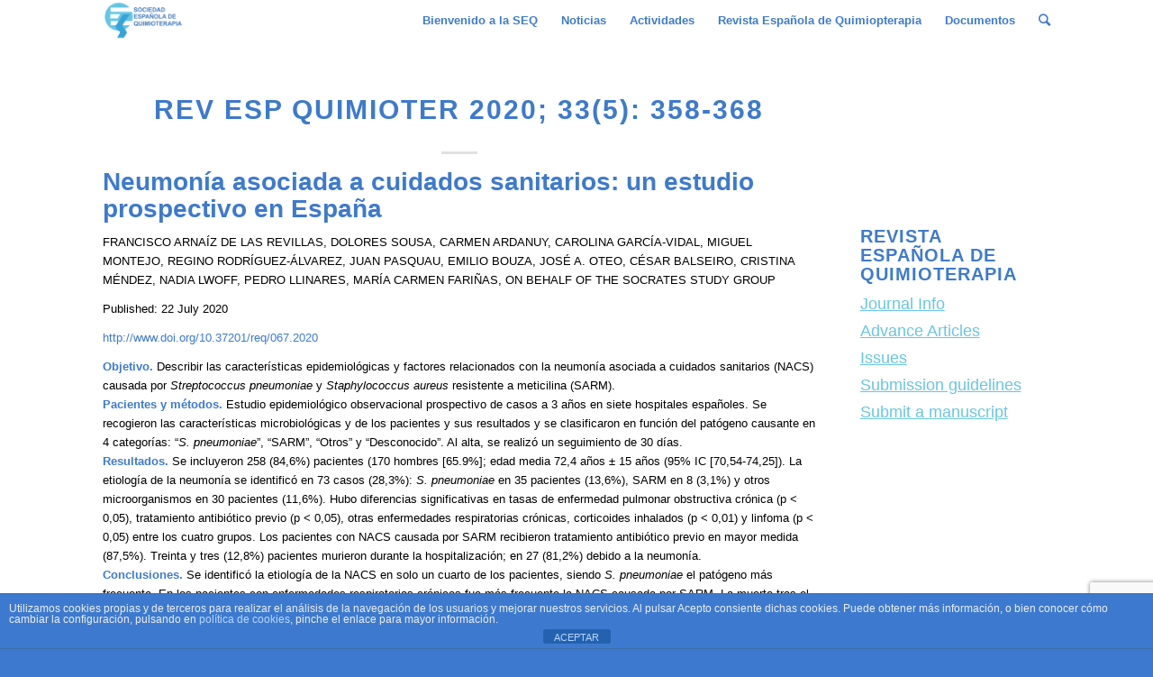

--- FILE ---
content_type: text/html; charset=UTF-8
request_url: https://seq.es/resumen-del-articulo/rev-esp-quimioter-2020-july-22/
body_size: 18255
content:
<!DOCTYPE html>
<html lang="es" class="html_stretched responsive av-preloader-disabled av-default-lightbox  html_header_top html_logo_left html_main_nav_header html_menu_right html_slim html_header_sticky html_header_shrinking html_mobile_menu_phone html_disabled html_header_searchicon html_content_align_center html_header_unstick_top_disabled html_header_stretch_disabled html_minimal_header html_elegant-blog html_entry_id_9324 av-no-preview ">
<head>
<meta charset="UTF-8" />


<!-- mobile setting -->
<meta name="viewport" content="width=device-width, initial-scale=1, maximum-scale=1">

<!-- Scripts/CSS and wp_head hook -->
<meta name='robots' content='index, follow, max-image-preview:large, max-snippet:-1, max-video-preview:-1' />

	<!-- This site is optimized with the Yoast SEO plugin v26.7 - https://yoast.com/wordpress/plugins/seo/ -->
	<title>Rev Esp Quimioter 2020; 33(5): 358-368 - SEQ</title>
	<link rel="canonical" href="https://seq.es/resumen-del-articulo/rev-esp-quimioter-2020-july-22/" />
	<meta property="og:locale" content="es_ES" />
	<meta property="og:type" content="article" />
	<meta property="og:title" content="Rev Esp Quimioter 2020; 33(5): 358-368 - SEQ" />
	<meta property="og:url" content="https://seq.es/resumen-del-articulo/rev-esp-quimioter-2020-july-22/" />
	<meta property="og:site_name" content="SEQ" />
	<meta property="article:published_time" content="2020-07-22T06:18:43+00:00" />
	<meta property="article:modified_time" content="2020-09-20T15:17:06+00:00" />
	<meta name="author" content="Luis Alou" />
	<meta name="twitter:card" content="summary_large_image" />
	<meta name="twitter:label1" content="Escrito por" />
	<meta name="twitter:data1" content="Luis Alou" />
	<meta name="twitter:label2" content="Tiempo de lectura" />
	<meta name="twitter:data2" content="2 minutos" />
	<script type="application/ld+json" class="yoast-schema-graph">{"@context":"https://schema.org","@graph":[{"@type":"Article","@id":"https://seq.es/resumen-del-articulo/rev-esp-quimioter-2020-july-22/#article","isPartOf":{"@id":"https://seq.es/resumen-del-articulo/rev-esp-quimioter-2020-july-22/"},"author":{"name":"Luis Alou","@id":"https://seq.es/#/schema/person/2f7813939ee8f592773530f15f613c89"},"headline":"Rev Esp Quimioter 2020; 33(5): 358-368","datePublished":"2020-07-22T06:18:43+00:00","dateModified":"2020-09-20T15:17:06+00:00","mainEntityOfPage":{"@id":"https://seq.es/resumen-del-articulo/rev-esp-quimioter-2020-july-22/"},"wordCount":344,"articleSection":["Resumen artículo 2020","Resumen del artículo"],"inLanguage":"es"},{"@type":"WebPage","@id":"https://seq.es/resumen-del-articulo/rev-esp-quimioter-2020-july-22/","url":"https://seq.es/resumen-del-articulo/rev-esp-quimioter-2020-july-22/","name":"Rev Esp Quimioter 2020; 33(5): 358-368 - SEQ","isPartOf":{"@id":"https://seq.es/#website"},"datePublished":"2020-07-22T06:18:43+00:00","dateModified":"2020-09-20T15:17:06+00:00","author":{"@id":"https://seq.es/#/schema/person/2f7813939ee8f592773530f15f613c89"},"breadcrumb":{"@id":"https://seq.es/resumen-del-articulo/rev-esp-quimioter-2020-july-22/#breadcrumb"},"inLanguage":"es","potentialAction":[{"@type":"ReadAction","target":["https://seq.es/resumen-del-articulo/rev-esp-quimioter-2020-july-22/"]}]},{"@type":"BreadcrumbList","@id":"https://seq.es/resumen-del-articulo/rev-esp-quimioter-2020-july-22/#breadcrumb","itemListElement":[{"@type":"ListItem","position":1,"name":"Portada","item":"https://seq.es/"},{"@type":"ListItem","position":2,"name":"Rev Esp Quimioter 2020; 33(5): 358-368"}]},{"@type":"WebSite","@id":"https://seq.es/#website","url":"https://seq.es/","name":"SEQ","description":"Sociedad Española de Quimioterapia","potentialAction":[{"@type":"SearchAction","target":{"@type":"EntryPoint","urlTemplate":"https://seq.es/?s={search_term_string}"},"query-input":{"@type":"PropertyValueSpecification","valueRequired":true,"valueName":"search_term_string"}}],"inLanguage":"es"},{"@type":"Person","@id":"https://seq.es/#/schema/person/2f7813939ee8f592773530f15f613c89","name":"Luis Alou","image":{"@type":"ImageObject","inLanguage":"es","@id":"https://seq.es/#/schema/person/image/","url":"https://secure.gravatar.com/avatar/4125cc205ccc0c7f70dcb55bea65326613c10b55c9f41abf0e38edb385287178?s=96&d=mm&r=g","contentUrl":"https://secure.gravatar.com/avatar/4125cc205ccc0c7f70dcb55bea65326613c10b55c9f41abf0e38edb385287178?s=96&d=mm&r=g","caption":"Luis Alou"},"url":"https://seq.es/author/luisalou/"}]}</script>
	<!-- / Yoast SEO plugin. -->


<link rel="alternate" type="application/rss+xml" title="SEQ &raquo; Feed" href="https://seq.es/feed/" />
<link rel="alternate" title="oEmbed (JSON)" type="application/json+oembed" href="https://seq.es/wp-json/oembed/1.0/embed?url=https%3A%2F%2Fseq.es%2Fresumen-del-articulo%2Frev-esp-quimioter-2020-july-22%2F" />
<link rel="alternate" title="oEmbed (XML)" type="text/xml+oembed" href="https://seq.es/wp-json/oembed/1.0/embed?url=https%3A%2F%2Fseq.es%2Fresumen-del-articulo%2Frev-esp-quimioter-2020-july-22%2F&#038;format=xml" />
<style id='wp-img-auto-sizes-contain-inline-css' type='text/css'>
img:is([sizes=auto i],[sizes^="auto," i]){contain-intrinsic-size:3000px 1500px}
/*# sourceURL=wp-img-auto-sizes-contain-inline-css */
</style>
<style id='wp-emoji-styles-inline-css' type='text/css'>

	img.wp-smiley, img.emoji {
		display: inline !important;
		border: none !important;
		box-shadow: none !important;
		height: 1em !important;
		width: 1em !important;
		margin: 0 0.07em !important;
		vertical-align: -0.1em !important;
		background: none !important;
		padding: 0 !important;
	}
/*# sourceURL=wp-emoji-styles-inline-css */
</style>
<style id='wp-block-library-inline-css' type='text/css'>
:root{--wp-block-synced-color:#7a00df;--wp-block-synced-color--rgb:122,0,223;--wp-bound-block-color:var(--wp-block-synced-color);--wp-editor-canvas-background:#ddd;--wp-admin-theme-color:#007cba;--wp-admin-theme-color--rgb:0,124,186;--wp-admin-theme-color-darker-10:#006ba1;--wp-admin-theme-color-darker-10--rgb:0,107,160.5;--wp-admin-theme-color-darker-20:#005a87;--wp-admin-theme-color-darker-20--rgb:0,90,135;--wp-admin-border-width-focus:2px}@media (min-resolution:192dpi){:root{--wp-admin-border-width-focus:1.5px}}.wp-element-button{cursor:pointer}:root .has-very-light-gray-background-color{background-color:#eee}:root .has-very-dark-gray-background-color{background-color:#313131}:root .has-very-light-gray-color{color:#eee}:root .has-very-dark-gray-color{color:#313131}:root .has-vivid-green-cyan-to-vivid-cyan-blue-gradient-background{background:linear-gradient(135deg,#00d084,#0693e3)}:root .has-purple-crush-gradient-background{background:linear-gradient(135deg,#34e2e4,#4721fb 50%,#ab1dfe)}:root .has-hazy-dawn-gradient-background{background:linear-gradient(135deg,#faaca8,#dad0ec)}:root .has-subdued-olive-gradient-background{background:linear-gradient(135deg,#fafae1,#67a671)}:root .has-atomic-cream-gradient-background{background:linear-gradient(135deg,#fdd79a,#004a59)}:root .has-nightshade-gradient-background{background:linear-gradient(135deg,#330968,#31cdcf)}:root .has-midnight-gradient-background{background:linear-gradient(135deg,#020381,#2874fc)}:root{--wp--preset--font-size--normal:16px;--wp--preset--font-size--huge:42px}.has-regular-font-size{font-size:1em}.has-larger-font-size{font-size:2.625em}.has-normal-font-size{font-size:var(--wp--preset--font-size--normal)}.has-huge-font-size{font-size:var(--wp--preset--font-size--huge)}.has-text-align-center{text-align:center}.has-text-align-left{text-align:left}.has-text-align-right{text-align:right}.has-fit-text{white-space:nowrap!important}#end-resizable-editor-section{display:none}.aligncenter{clear:both}.items-justified-left{justify-content:flex-start}.items-justified-center{justify-content:center}.items-justified-right{justify-content:flex-end}.items-justified-space-between{justify-content:space-between}.screen-reader-text{border:0;clip-path:inset(50%);height:1px;margin:-1px;overflow:hidden;padding:0;position:absolute;width:1px;word-wrap:normal!important}.screen-reader-text:focus{background-color:#ddd;clip-path:none;color:#444;display:block;font-size:1em;height:auto;left:5px;line-height:normal;padding:15px 23px 14px;text-decoration:none;top:5px;width:auto;z-index:100000}html :where(.has-border-color){border-style:solid}html :where([style*=border-top-color]){border-top-style:solid}html :where([style*=border-right-color]){border-right-style:solid}html :where([style*=border-bottom-color]){border-bottom-style:solid}html :where([style*=border-left-color]){border-left-style:solid}html :where([style*=border-width]){border-style:solid}html :where([style*=border-top-width]){border-top-style:solid}html :where([style*=border-right-width]){border-right-style:solid}html :where([style*=border-bottom-width]){border-bottom-style:solid}html :where([style*=border-left-width]){border-left-style:solid}html :where(img[class*=wp-image-]){height:auto;max-width:100%}:where(figure){margin:0 0 1em}html :where(.is-position-sticky){--wp-admin--admin-bar--position-offset:var(--wp-admin--admin-bar--height,0px)}@media screen and (max-width:600px){html :where(.is-position-sticky){--wp-admin--admin-bar--position-offset:0px}}

/*# sourceURL=wp-block-library-inline-css */
</style><style id='global-styles-inline-css' type='text/css'>
:root{--wp--preset--aspect-ratio--square: 1;--wp--preset--aspect-ratio--4-3: 4/3;--wp--preset--aspect-ratio--3-4: 3/4;--wp--preset--aspect-ratio--3-2: 3/2;--wp--preset--aspect-ratio--2-3: 2/3;--wp--preset--aspect-ratio--16-9: 16/9;--wp--preset--aspect-ratio--9-16: 9/16;--wp--preset--color--black: #000000;--wp--preset--color--cyan-bluish-gray: #abb8c3;--wp--preset--color--white: #ffffff;--wp--preset--color--pale-pink: #f78da7;--wp--preset--color--vivid-red: #cf2e2e;--wp--preset--color--luminous-vivid-orange: #ff6900;--wp--preset--color--luminous-vivid-amber: #fcb900;--wp--preset--color--light-green-cyan: #7bdcb5;--wp--preset--color--vivid-green-cyan: #00d084;--wp--preset--color--pale-cyan-blue: #8ed1fc;--wp--preset--color--vivid-cyan-blue: #0693e3;--wp--preset--color--vivid-purple: #9b51e0;--wp--preset--gradient--vivid-cyan-blue-to-vivid-purple: linear-gradient(135deg,rgb(6,147,227) 0%,rgb(155,81,224) 100%);--wp--preset--gradient--light-green-cyan-to-vivid-green-cyan: linear-gradient(135deg,rgb(122,220,180) 0%,rgb(0,208,130) 100%);--wp--preset--gradient--luminous-vivid-amber-to-luminous-vivid-orange: linear-gradient(135deg,rgb(252,185,0) 0%,rgb(255,105,0) 100%);--wp--preset--gradient--luminous-vivid-orange-to-vivid-red: linear-gradient(135deg,rgb(255,105,0) 0%,rgb(207,46,46) 100%);--wp--preset--gradient--very-light-gray-to-cyan-bluish-gray: linear-gradient(135deg,rgb(238,238,238) 0%,rgb(169,184,195) 100%);--wp--preset--gradient--cool-to-warm-spectrum: linear-gradient(135deg,rgb(74,234,220) 0%,rgb(151,120,209) 20%,rgb(207,42,186) 40%,rgb(238,44,130) 60%,rgb(251,105,98) 80%,rgb(254,248,76) 100%);--wp--preset--gradient--blush-light-purple: linear-gradient(135deg,rgb(255,206,236) 0%,rgb(152,150,240) 100%);--wp--preset--gradient--blush-bordeaux: linear-gradient(135deg,rgb(254,205,165) 0%,rgb(254,45,45) 50%,rgb(107,0,62) 100%);--wp--preset--gradient--luminous-dusk: linear-gradient(135deg,rgb(255,203,112) 0%,rgb(199,81,192) 50%,rgb(65,88,208) 100%);--wp--preset--gradient--pale-ocean: linear-gradient(135deg,rgb(255,245,203) 0%,rgb(182,227,212) 50%,rgb(51,167,181) 100%);--wp--preset--gradient--electric-grass: linear-gradient(135deg,rgb(202,248,128) 0%,rgb(113,206,126) 100%);--wp--preset--gradient--midnight: linear-gradient(135deg,rgb(2,3,129) 0%,rgb(40,116,252) 100%);--wp--preset--font-size--small: 13px;--wp--preset--font-size--medium: 20px;--wp--preset--font-size--large: 36px;--wp--preset--font-size--x-large: 42px;--wp--preset--spacing--20: 0.44rem;--wp--preset--spacing--30: 0.67rem;--wp--preset--spacing--40: 1rem;--wp--preset--spacing--50: 1.5rem;--wp--preset--spacing--60: 2.25rem;--wp--preset--spacing--70: 3.38rem;--wp--preset--spacing--80: 5.06rem;--wp--preset--shadow--natural: 6px 6px 9px rgba(0, 0, 0, 0.2);--wp--preset--shadow--deep: 12px 12px 50px rgba(0, 0, 0, 0.4);--wp--preset--shadow--sharp: 6px 6px 0px rgba(0, 0, 0, 0.2);--wp--preset--shadow--outlined: 6px 6px 0px -3px rgb(255, 255, 255), 6px 6px rgb(0, 0, 0);--wp--preset--shadow--crisp: 6px 6px 0px rgb(0, 0, 0);}:where(.is-layout-flex){gap: 0.5em;}:where(.is-layout-grid){gap: 0.5em;}body .is-layout-flex{display: flex;}.is-layout-flex{flex-wrap: wrap;align-items: center;}.is-layout-flex > :is(*, div){margin: 0;}body .is-layout-grid{display: grid;}.is-layout-grid > :is(*, div){margin: 0;}:where(.wp-block-columns.is-layout-flex){gap: 2em;}:where(.wp-block-columns.is-layout-grid){gap: 2em;}:where(.wp-block-post-template.is-layout-flex){gap: 1.25em;}:where(.wp-block-post-template.is-layout-grid){gap: 1.25em;}.has-black-color{color: var(--wp--preset--color--black) !important;}.has-cyan-bluish-gray-color{color: var(--wp--preset--color--cyan-bluish-gray) !important;}.has-white-color{color: var(--wp--preset--color--white) !important;}.has-pale-pink-color{color: var(--wp--preset--color--pale-pink) !important;}.has-vivid-red-color{color: var(--wp--preset--color--vivid-red) !important;}.has-luminous-vivid-orange-color{color: var(--wp--preset--color--luminous-vivid-orange) !important;}.has-luminous-vivid-amber-color{color: var(--wp--preset--color--luminous-vivid-amber) !important;}.has-light-green-cyan-color{color: var(--wp--preset--color--light-green-cyan) !important;}.has-vivid-green-cyan-color{color: var(--wp--preset--color--vivid-green-cyan) !important;}.has-pale-cyan-blue-color{color: var(--wp--preset--color--pale-cyan-blue) !important;}.has-vivid-cyan-blue-color{color: var(--wp--preset--color--vivid-cyan-blue) !important;}.has-vivid-purple-color{color: var(--wp--preset--color--vivid-purple) !important;}.has-black-background-color{background-color: var(--wp--preset--color--black) !important;}.has-cyan-bluish-gray-background-color{background-color: var(--wp--preset--color--cyan-bluish-gray) !important;}.has-white-background-color{background-color: var(--wp--preset--color--white) !important;}.has-pale-pink-background-color{background-color: var(--wp--preset--color--pale-pink) !important;}.has-vivid-red-background-color{background-color: var(--wp--preset--color--vivid-red) !important;}.has-luminous-vivid-orange-background-color{background-color: var(--wp--preset--color--luminous-vivid-orange) !important;}.has-luminous-vivid-amber-background-color{background-color: var(--wp--preset--color--luminous-vivid-amber) !important;}.has-light-green-cyan-background-color{background-color: var(--wp--preset--color--light-green-cyan) !important;}.has-vivid-green-cyan-background-color{background-color: var(--wp--preset--color--vivid-green-cyan) !important;}.has-pale-cyan-blue-background-color{background-color: var(--wp--preset--color--pale-cyan-blue) !important;}.has-vivid-cyan-blue-background-color{background-color: var(--wp--preset--color--vivid-cyan-blue) !important;}.has-vivid-purple-background-color{background-color: var(--wp--preset--color--vivid-purple) !important;}.has-black-border-color{border-color: var(--wp--preset--color--black) !important;}.has-cyan-bluish-gray-border-color{border-color: var(--wp--preset--color--cyan-bluish-gray) !important;}.has-white-border-color{border-color: var(--wp--preset--color--white) !important;}.has-pale-pink-border-color{border-color: var(--wp--preset--color--pale-pink) !important;}.has-vivid-red-border-color{border-color: var(--wp--preset--color--vivid-red) !important;}.has-luminous-vivid-orange-border-color{border-color: var(--wp--preset--color--luminous-vivid-orange) !important;}.has-luminous-vivid-amber-border-color{border-color: var(--wp--preset--color--luminous-vivid-amber) !important;}.has-light-green-cyan-border-color{border-color: var(--wp--preset--color--light-green-cyan) !important;}.has-vivid-green-cyan-border-color{border-color: var(--wp--preset--color--vivid-green-cyan) !important;}.has-pale-cyan-blue-border-color{border-color: var(--wp--preset--color--pale-cyan-blue) !important;}.has-vivid-cyan-blue-border-color{border-color: var(--wp--preset--color--vivid-cyan-blue) !important;}.has-vivid-purple-border-color{border-color: var(--wp--preset--color--vivid-purple) !important;}.has-vivid-cyan-blue-to-vivid-purple-gradient-background{background: var(--wp--preset--gradient--vivid-cyan-blue-to-vivid-purple) !important;}.has-light-green-cyan-to-vivid-green-cyan-gradient-background{background: var(--wp--preset--gradient--light-green-cyan-to-vivid-green-cyan) !important;}.has-luminous-vivid-amber-to-luminous-vivid-orange-gradient-background{background: var(--wp--preset--gradient--luminous-vivid-amber-to-luminous-vivid-orange) !important;}.has-luminous-vivid-orange-to-vivid-red-gradient-background{background: var(--wp--preset--gradient--luminous-vivid-orange-to-vivid-red) !important;}.has-very-light-gray-to-cyan-bluish-gray-gradient-background{background: var(--wp--preset--gradient--very-light-gray-to-cyan-bluish-gray) !important;}.has-cool-to-warm-spectrum-gradient-background{background: var(--wp--preset--gradient--cool-to-warm-spectrum) !important;}.has-blush-light-purple-gradient-background{background: var(--wp--preset--gradient--blush-light-purple) !important;}.has-blush-bordeaux-gradient-background{background: var(--wp--preset--gradient--blush-bordeaux) !important;}.has-luminous-dusk-gradient-background{background: var(--wp--preset--gradient--luminous-dusk) !important;}.has-pale-ocean-gradient-background{background: var(--wp--preset--gradient--pale-ocean) !important;}.has-electric-grass-gradient-background{background: var(--wp--preset--gradient--electric-grass) !important;}.has-midnight-gradient-background{background: var(--wp--preset--gradient--midnight) !important;}.has-small-font-size{font-size: var(--wp--preset--font-size--small) !important;}.has-medium-font-size{font-size: var(--wp--preset--font-size--medium) !important;}.has-large-font-size{font-size: var(--wp--preset--font-size--large) !important;}.has-x-large-font-size{font-size: var(--wp--preset--font-size--x-large) !important;}
/*# sourceURL=global-styles-inline-css */
</style>

<style id='classic-theme-styles-inline-css' type='text/css'>
/*! This file is auto-generated */
.wp-block-button__link{color:#fff;background-color:#32373c;border-radius:9999px;box-shadow:none;text-decoration:none;padding:calc(.667em + 2px) calc(1.333em + 2px);font-size:1.125em}.wp-block-file__button{background:#32373c;color:#fff;text-decoration:none}
/*# sourceURL=/wp-includes/css/classic-themes.min.css */
</style>
<link rel='stylesheet' id='front-estilos-css' href='https://seq.es/wp-content/plugins/asesor-cookies-para-la-ley-en-espana/html/front/estilos.css?ver=47b199bfa6be30d6115bc1964b676320' type='text/css' media='all' />
<link rel='stylesheet' id='contact-form-7-css' href='https://seq.es/wp-content/plugins/contact-form-7/includes/css/styles.css?ver=6.1.4' type='text/css' media='all' />
<link rel='stylesheet' id='rs-plugin-settings-css' href='https://seq.es/wp-content/plugins/revslider/public/assets/css/settings.css?ver=5.4.3.1' type='text/css' media='all' />
<style id='rs-plugin-settings-inline-css' type='text/css'>
#rs-demo-id {}
/*# sourceURL=rs-plugin-settings-inline-css */
</style>
<link rel='stylesheet' id='avia-grid-css' href='https://seq.es/wp-content/themes/enfold/css/grid.css?ver=2' type='text/css' media='all' />
<link rel='stylesheet' id='avia-base-css' href='https://seq.es/wp-content/themes/enfold/css/base.css?ver=2' type='text/css' media='all' />
<link rel='stylesheet' id='avia-layout-css' href='https://seq.es/wp-content/themes/enfold/css/layout.css?ver=2026-02-0206:10:39' type='text/css' media='all' />
<link rel='stylesheet' id='avia-scs-css' href='https://seq.es/wp-content/themes/enfold/css/shortcodes.css?ver=2' type='text/css' media='all' />
<link rel='stylesheet' id='avia-popup-css-css' href='https://seq.es/wp-content/themes/enfold/js/aviapopup/magnific-popup.css?ver=1' type='text/css' media='screen' />
<link rel='stylesheet' id='avia-media-css' href='https://seq.es/wp-content/themes/enfold/js/mediaelement/skin-1/mediaelementplayer.css?ver=1' type='text/css' media='screen' />
<link rel='stylesheet' id='avia-print-css' href='https://seq.es/wp-content/themes/enfold/css/print.css?ver=1' type='text/css' media='print' />
<link rel='stylesheet' id='avia-dynamic-css' href='https://seq.es/wp-content/uploads/dynamic_avia/enfold.css?ver=673633edd9349' type='text/css' media='all' />
<link rel='stylesheet' id='avia-custom-css' href='https://seq.es/wp-content/themes/enfold/css/custom.css?ver=2' type='text/css' media='all' />
<link rel='stylesheet' id='js_composer_front-css' href='https://seq.es/wp-content/plugins/js_composer/assets/css/js_composer.min.css?ver=8.7.2' type='text/css' media='all' />
<link rel='stylesheet' id='js_composer_custom_css-css' href='//seq.es/wp-content/uploads/js_composer/custom.css?ver=8.7.2' type='text/css' media='all' />
<script type="text/javascript" src="https://seq.es/wp-includes/js/jquery/jquery.min.js?ver=3.7.1" id="jquery-core-js"></script>
<script type="text/javascript" src="https://seq.es/wp-includes/js/jquery/jquery-migrate.min.js?ver=3.4.1" id="jquery-migrate-js"></script>
<script type="text/javascript" id="front-principal-js-extra">
/* <![CDATA[ */
var cdp_cookies_info = {"url_plugin":"https://seq.es/wp-content/plugins/asesor-cookies-para-la-ley-en-espana/plugin.php","url_admin_ajax":"https://seq.es/wp-admin/admin-ajax.php"};
//# sourceURL=front-principal-js-extra
/* ]]> */
</script>
<script type="text/javascript" src="https://seq.es/wp-content/plugins/asesor-cookies-para-la-ley-en-espana/html/front/principal.js?ver=47b199bfa6be30d6115bc1964b676320" id="front-principal-js"></script>
<script type="text/javascript" src="https://seq.es/wp-content/plugins/revslider/public/assets/js/jquery.themepunch.tools.min.js?ver=5.4.3.1" id="tp-tools-js"></script>
<script type="text/javascript" src="https://seq.es/wp-content/plugins/revslider/public/assets/js/jquery.themepunch.revolution.min.js?ver=5.4.3.1" id="revmin-js"></script>
<script type="text/javascript" src="https://seq.es/wp-content/themes/enfold/js/avia-compat.js?ver=2" id="avia-compat-js"></script>
<script></script><link rel="https://api.w.org/" href="https://seq.es/wp-json/" /><link rel="alternate" title="JSON" type="application/json" href="https://seq.es/wp-json/wp/v2/posts/9324" /><link rel="EditURI" type="application/rsd+xml" title="RSD" href="https://seq.es/xmlrpc.php?rsd" />

<link rel='shortlink' href='https://seq.es/?p=9324' />
<link rel="profile" href="https://gmpg.org/xfn/11" />
<link rel="alternate" type="application/rss+xml" title="SEQ RSS2 Feed" href="https://seq.es/feed/" />
<link rel="pingback" href="https://seq.es/xmlrpc.php" />
<!--[if lt IE 9]><script src="https://seq.es/wp-content/themes/enfold/js/html5shiv.js"></script><![endif]-->
<link rel="icon" href="https://seq.es/wp-content/uploads/2017/06/17634324_1950286941868888_1525535872231149342_n-2.png" type="image/png">
<meta name="generator" content="Powered by WPBakery Page Builder - drag and drop page builder for WordPress."/>
<meta name="generator" content="Powered by Slider Revolution 5.4.3.1 - responsive, Mobile-Friendly Slider Plugin for WordPress with comfortable drag and drop interface." />
<script type="text/javascript">function setREVStartSize(e){
				try{ var i=jQuery(window).width(),t=9999,r=0,n=0,l=0,f=0,s=0,h=0;					
					if(e.responsiveLevels&&(jQuery.each(e.responsiveLevels,function(e,f){f>i&&(t=r=f,l=e),i>f&&f>r&&(r=f,n=e)}),t>r&&(l=n)),f=e.gridheight[l]||e.gridheight[0]||e.gridheight,s=e.gridwidth[l]||e.gridwidth[0]||e.gridwidth,h=i/s,h=h>1?1:h,f=Math.round(h*f),"fullscreen"==e.sliderLayout){var u=(e.c.width(),jQuery(window).height());if(void 0!=e.fullScreenOffsetContainer){var c=e.fullScreenOffsetContainer.split(",");if (c) jQuery.each(c,function(e,i){u=jQuery(i).length>0?u-jQuery(i).outerHeight(!0):u}),e.fullScreenOffset.split("%").length>1&&void 0!=e.fullScreenOffset&&e.fullScreenOffset.length>0?u-=jQuery(window).height()*parseInt(e.fullScreenOffset,0)/100:void 0!=e.fullScreenOffset&&e.fullScreenOffset.length>0&&(u-=parseInt(e.fullScreenOffset,0))}f=u}else void 0!=e.minHeight&&f<e.minHeight&&(f=e.minHeight);e.c.closest(".rev_slider_wrapper").css({height:f})					
				}catch(d){console.log("Failure at Presize of Slider:"+d)}
			};</script>
		<style type="text/css" id="wp-custom-css">
			/*
Puedes añadir tu propio CSS aquí.

Haz clic en el icono de ayuda de arriba para averiguar más.
*/

blockquote{
  border: none !important;
}
td, tr{
  border: none !important;
}
td{
  background-color: white;
}

.vc_images_carousel ol.vc_carousel-indicators {
	margin: 0px 0 -50px -30% !important;
}
.vc_carousel-slideline{
	text-align: center !important;
}

.template-page .entry-content-wrapper h1, .template-page .entry-content-wrapper h2 {
    text-transform: none;
}
.cdp-cookies-alerta.cdp-cookies-tema-azul .cdp-cookies-texto {
    background-color:#3d7acf;
}
.sidebar{
	padding-top: 200px !important;
	font-size:18px;
}
.inner_sidebar{
	margin-left:0px !important;
}
#menu-resvista-espanola-de-quimioterapia li a{
	font-size:18px;
}
.avia-post-nav{
	display:none;
}
#menu-resvista-espanola-de-quimioterapia li a{
	text-decoration:underline;
	color:#69c6e2;
}
#menu-resvista-espanola-de-quimioterapia li a:hover{
	color:#3d7acf
 }

.post-meta-infos {
	display: none !important;
}
		</style>
		

<!--
Debugging Info for Theme support: 

Theme: Enfold
Version: 4.0.5
Installed: enfold
AviaFramework Version: 4.6
AviaBuilder Version: 0.9.5
ML:128-PU:93-PLA:13
WP:6.9
Updates: disabled
-->

<noscript><style> .wpb_animate_when_almost_visible { opacity: 1; }</style></noscript><style type='text/css'>
@font-face {font-family: 'entypo-fontello'; font-weight: normal; font-style: normal;
src: url('https://seq.es/wp-content/themes/enfold/config-templatebuilder/avia-template-builder/assets/fonts/entypo-fontello.eot?v=3');
src: url('https://seq.es/wp-content/themes/enfold/config-templatebuilder/avia-template-builder/assets/fonts/entypo-fontello.eot?v=3#iefix') format('embedded-opentype'), 
url('https://seq.es/wp-content/themes/enfold/config-templatebuilder/avia-template-builder/assets/fonts/entypo-fontello.woff?v=3') format('woff'), 
url('https://seq.es/wp-content/themes/enfold/config-templatebuilder/avia-template-builder/assets/fonts/entypo-fontello.ttf?v=3') format('truetype'), 
url('https://seq.es/wp-content/themes/enfold/config-templatebuilder/avia-template-builder/assets/fonts/entypo-fontello.svg?v=3#entypo-fontello') format('svg');
} #top .avia-font-entypo-fontello, body .avia-font-entypo-fontello, html body [data-av_iconfont='entypo-fontello']:before{ font-family: 'entypo-fontello'; }
</style>
			
<script>
(function(i,s,o,g,r,a,m){i['GoogleAnalyticsObject']=r;i[r]=i[r]||function(){ (i[r].q=i[r].q||[]).push(arguments)},i[r].l=1*new Date();a=s.createElement(o),m=s.getElementsByTagName(o)[0];a.async=1;a.src=g;m.parentNode.insertBefore(a,m)})(window,document,'script','//www.google-analytics.com/analytics.js','ga');
ga('create', 'UA-32814535-1', 'auto');
ga('send', 'pageview');
</script>



<!-- Google Tag Manager -->
<script>(function(w,d,s,l,i){w[l]=w[l]||[];w[l].push({'gtm.start':
new Date().getTime(),event:'gtm.js'});var f=d.getElementsByTagName(s)[0],
j=d.createElement(s),dl=l!='dataLayer'?'&l='+l:'';j.async=true;j.src=
'https://www.googletagmanager.com/gtm.js?id='+i+dl;f.parentNode.insertBefore(j,f);
})(window,document,'script','dataLayer','GTM-NMPQRW8');</script>
<!-- End Google Tag Manager -->

<!-- Global site tag (gtag.js) - Google Analytics -->
<script async src="https://www.googletagmanager.com/gtag/js?id=UA-32814535-1"></script>
<script>
  window.dataLayer = window.dataLayer || [];
  function gtag(){dataLayer.push(arguments);}
  gtag('js', new Date());

  gtag('config', 'UA-32814535-1');
</script>


</head>




<body id="top" class="wp-singular post-template-default single single-post postid-9324 single-format-standard wp-theme-enfold stretched helvetica-neue-websave _helvetica_neue no_sidebar_border wpb-js-composer js-comp-ver-8.7.2 vc_responsive" itemscope="itemscope" itemtype="https://schema.org/WebPage" >
	
<!-- Google Tag Manager (noscript) -->
<noscript><iframe src="https://www.googletagmanager.com/ns.html?id=GTM-NMPQRW8"
height="0" width="0" style="display:none;visibility:hidden"></iframe></noscript>
<!-- End Google Tag Manager (noscript) -->


	
	<div id='wrap_all'>

	
<header id='header' class='all_colors header_color light_bg_color  av_header_top av_logo_left av_main_nav_header av_menu_right av_slim av_header_sticky av_header_shrinking av_header_stretch_disabled av_mobile_menu_phone av_header_searchicon av_header_unstick_top_disabled av_minimal_header av_bottom_nav_disabled  av_header_border_disabled'  role="banner" itemscope="itemscope" itemtype="https://schema.org/WPHeader" >

<a id="advanced_menu_toggle" href="#" aria-hidden='true' data-av_icon='' data-av_iconfont='entypo-fontello'></a><a id="advanced_menu_hide" href="#" 	aria-hidden='true' data-av_icon='' data-av_iconfont='entypo-fontello'></a>		<div  id='header_main' class='container_wrap container_wrap_logo'>
	
        <div class='container av-logo-container'><div class='inner-container'><strong class='logo'><a href='https://seq.es/'><img height='100' width='300' src='https://seq.es/wp-content/uploads/2017/10/LOGO-SEQ-800X400.png' alt='SEQ' /></a></strong><nav class='main_menu' data-selectname='Selecciona una página'  role="navigation" itemscope="itemscope" itemtype="https://schema.org/SiteNavigationElement" ><div class="avia-menu av-main-nav-wrap"><ul id="avia-menu" class="menu av-main-nav"><li id="menu-item-3158" class="menu-item menu-item-type-custom menu-item-object-custom menu-item-has-children menu-item-top-level menu-item-top-level-1"><a href="#" itemprop="url"><span class="avia-bullet"></span><span class="avia-menu-text">Bienvenido a la SEQ</span><span class="avia-menu-fx"><span class="avia-arrow-wrap"><span class="avia-arrow"></span></span></span></a>


<ul class="sub-menu">
	<li id="menu-item-2493" class="menu-item menu-item-type-post_type menu-item-object-page"><a href="https://seq.es/informacion-seq/junta-directiva/" itemprop="url"><span class="avia-bullet"></span><span class="avia-menu-text">Junta Directiva</span></a></li>
	<li id="menu-item-15167" class="menu-item menu-item-type-post_type menu-item-object-post"><a href="https://seq.es/home/home-home/mision-vision-y-valores/" itemprop="url"><span class="avia-bullet"></span><span class="avia-menu-text">Misión, visión y valores</span></a></li>
	<li id="menu-item-12251" class="menu-item menu-item-type-post_type menu-item-object-page"><a href="https://seq.es/elecciones-para-renovacion-junta-directiva-de-la-seq-2021/" itemprop="url"><span class="avia-bullet"></span><span class="avia-menu-text">Elecciones para la renovación Junta Directiva de la SEQ 2021</span></a></li>
	<li id="menu-item-2498" class="menu-item menu-item-type-custom menu-item-object-custom"><a href="http://www.seq.es/seq/pdf/estatutos_SEQ.pdf" itemprop="url"><span class="avia-bullet"></span><span class="avia-menu-text">Estatutos SEQ</span></a></li>
	<li id="menu-item-2494" class="menu-item menu-item-type-post_type menu-item-object-page"><a href="https://seq.es/informacion-seq/colaboradores/" itemprop="url"><span class="avia-bullet"></span><span class="avia-menu-text">Colaboradores</span></a></li>
	<li id="menu-item-2673" class="menu-item menu-item-type-post_type menu-item-object-page"><a href="https://seq.es/inscripciones-socio-de-la-seq/" itemprop="url"><span class="avia-bullet"></span><span class="avia-menu-text">Hazte socio</span></a></li>
	<li id="menu-item-2678" class="menu-item menu-item-type-post_type menu-item-object-page"><a href="https://seq.es/contacto/" itemprop="url"><span class="avia-bullet"></span><span class="avia-menu-text">Contacto</span></a></li>
</ul>
</li>
<li id="menu-item-2601" class="menu-item menu-item-type-custom menu-item-object-custom menu-item-has-children menu-item-top-level menu-item-top-level-2"><a href="#" itemprop="url"><span class="avia-bullet"></span><span class="avia-menu-text">Noticias</span><span class="avia-menu-fx"><span class="avia-arrow-wrap"><span class="avia-arrow"></span></span></span></a>


<ul class="sub-menu">
	<li id="menu-item-2640" class="menu-item menu-item-type-taxonomy menu-item-object-category"><a href="https://seq.es/cursos/" itemprop="url"><span class="avia-bullet"></span><span class="avia-menu-text">Cursos</span></a></li>
	<li id="menu-item-2652" class="menu-item menu-item-type-post_type menu-item-object-page"><a href="https://seq.es/agenda-de-congresos-page/" itemprop="url"><span class="avia-bullet"></span><span class="avia-menu-text">Agenda de Congresos</span></a></li>
	<li id="menu-item-2660" class="menu-item menu-item-type-post_type menu-item-object-page"><a href="https://seq.es/sociedades-cientificas/" itemprop="url"><span class="avia-bullet"></span><span class="avia-menu-text">Sociedades Científicas</span></a></li>
	<li id="menu-item-2666" class="menu-item menu-item-type-post_type menu-item-object-page"><a href="https://seq.es/revistas-de-la-especialidad/" itemprop="url"><span class="avia-bullet"></span><span class="avia-menu-text">Revistas Científicas</span></a></li>
</ul>
</li>
<li id="menu-item-2606" class="menu-item menu-item-type-custom menu-item-object-custom menu-item-has-children menu-item-top-level menu-item-top-level-3"><a href="#" itemprop="url"><span class="avia-bullet"></span><span class="avia-menu-text">Actividades</span><span class="avia-menu-fx"><span class="avia-arrow-wrap"><span class="avia-arrow"></span></span></span></a>


<ul class="sub-menu">
	<li id="menu-item-2618" class="menu-item menu-item-type-custom menu-item-object-custom"><a href="https://seq.es/actividades/reuniones-anuales/" itemprop="url"><span class="avia-bullet"></span><span class="avia-menu-text">Reuniones</span></a></li>
	<li id="menu-item-2621" class="menu-item menu-item-type-post_type menu-item-object-page"><a href="https://seq.es/actividades/congresos-de-la-seq/" itemprop="url"><span class="avia-bullet"></span><span class="avia-menu-text">Congresos</span></a></li>
	<li id="menu-item-2609" class="menu-item menu-item-type-taxonomy menu-item-object-category"><a href="https://seq.es/actividades-de-la-seq/cursos-de-formacion/" itemprop="url"><span class="avia-bullet"></span><span class="avia-menu-text">Cursos de Formación</span></a></li>
</ul>
</li>
<li id="menu-item-19303" class="menu-item menu-item-type-custom menu-item-object-custom menu-item-has-children menu-item-top-level menu-item-top-level-4"><a href="https://revespquimioterapia.com/" itemprop="url"><span class="avia-bullet"></span><span class="avia-menu-text">Revista Española de Quimiopterapia</span><span class="avia-menu-fx"><span class="avia-arrow-wrap"><span class="avia-arrow"></span></span></span></a>


<ul class="sub-menu">
	<li id="menu-item-19271" class="menu-item menu-item-type-custom menu-item-object-custom"><a href="https://revespquimioterapia.com/sobre_la_revista" itemprop="url"><span class="avia-bullet"></span><span class="avia-menu-text">Journal info</span></a></li>
	<li id="menu-item-19272" class="menu-item menu-item-type-custom menu-item-object-custom"><a href="https://revespquimioterapia.com/" itemprop="url"><span class="avia-bullet"></span><span class="avia-menu-text">Advance articles</span></a></li>
	<li id="menu-item-19273" class="menu-item menu-item-type-custom menu-item-object-custom"><a href="https://seq.es/numeros-anteriores/" itemprop="url"><span class="avia-bullet"></span><span class="avia-menu-text">Old issues</span></a></li>
	<li id="menu-item-19274" class="menu-item menu-item-type-custom menu-item-object-custom"><a href="https://revespquimioterapia.com/" itemprop="url"><span class="avia-bullet"></span><span class="avia-menu-text">New issues</span></a></li>
	<li id="menu-item-3092" class="menu-item menu-item-type-custom menu-item-object-custom"><a href="https://revespquimioterapia.com/envio_manuscritos" itemprop="url"><span class="avia-bullet"></span><span class="avia-menu-text">Submission guidelines</span></a></li>
	<li id="menu-item-5323" class="menu-item menu-item-type-custom menu-item-object-custom"><a href="https://revespquimioterapia.com/" itemprop="url"><span class="avia-bullet"></span><span class="avia-menu-text">Submit a manuscript</span></a></li>
</ul>
</li>
<li id="menu-item-2610" class="menu-item menu-item-type-custom menu-item-object-custom menu-item-has-children menu-item-top-level menu-item-top-level-5"><a href="#" itemprop="url"><span class="avia-bullet"></span><span class="avia-menu-text">Documentos</span><span class="avia-menu-fx"><span class="avia-arrow-wrap"><span class="avia-arrow"></span></span></span></a>


<ul class="sub-menu">
	<li id="menu-item-2763" class="menu-item menu-item-type-post_type menu-item-object-page"><a href="https://seq.es/consensos/" itemprop="url"><span class="avia-bullet"></span><span class="avia-menu-text">Documentos de Consenso</span></a></li>
	<li id="menu-item-2622" class="menu-item menu-item-type-post_type menu-item-object-page"><a href="https://seq.es/actividades/libros/" itemprop="url"><span class="avia-bullet"></span><span class="avia-menu-text">Libros y monografías</span></a></li>
	<li id="menu-item-2604" class="menu-item menu-item-type-taxonomy menu-item-object-category"><a href="https://seq.es/revista-infeccion-y-vacunas/" itemprop="url"><span class="avia-bullet"></span><span class="avia-menu-text">Revista Infección y Vacunas</span></a></li>
	<li id="menu-item-2629" class="menu-item menu-item-type-post_type menu-item-object-page"><a href="https://seq.es/actividades/informes-y-proyectos/" itemprop="url"><span class="avia-bullet"></span><span class="avia-menu-text">Informes</span></a></li>
	<li id="menu-item-2624" class="menu-item menu-item-type-post_type menu-item-object-page"><a href="https://seq.es/informacion-seq/declaraciones/" itemprop="url"><span class="avia-bullet"></span><span class="avia-menu-text">Declaraciones</span></a></li>
	<li id="menu-item-2627" class="menu-item menu-item-type-post_type menu-item-object-page"><a href="https://seq.es/actividades/bases-de-datos-seq/" itemprop="url"><span class="avia-bullet"></span><span class="avia-menu-text">Base de Datos</span></a></li>
	<li id="menu-item-2632" class="menu-item menu-item-type-custom menu-item-object-custom menu-item-has-children"><a href="#" itemprop="url"><span class="avia-bullet"></span><span class="avia-menu-text">Otros</span></a>
	<ul class="sub-menu">
		<li id="menu-item-2633" class="menu-item menu-item-type-post_type menu-item-object-page"><a href="https://seq.es/curiosidades-en-la-historia-de-los-antimicrobianos/" itemprop="url"><span class="avia-bullet"></span><span class="avia-menu-text">Curiosidades</span></a></li>
		<li id="menu-item-2634" class="menu-item menu-item-type-post_type menu-item-object-page"><a href="https://seq.es/narraciones-infecciosas/" itemprop="url"><span class="avia-bullet"></span><span class="avia-menu-text">Narraciones Infecciosas</span></a></li>
	</ul>
</li>
</ul>
</li>
<li id="menu-item-search" class="noMobile menu-item menu-item-search-dropdown menu-item-avia-special">
							<a href="?s=" data-avia-search-tooltip="

&lt;form action=&quot;https://seq.es/&quot; id=&quot;searchform&quot; method=&quot;get&quot; class=&quot;&quot;&gt;
	&lt;div&gt;
		&lt;input type=&quot;submit&quot; value=&quot;&quot; id=&quot;searchsubmit&quot; class=&quot;button avia-font-entypo-fontello&quot; /&gt;
		&lt;input type=&quot;text&quot; id=&quot;s&quot; name=&quot;s&quot; value=&quot;&quot; placeholder='Buscar' /&gt;
			&lt;/div&gt;
&lt;/form&gt;" aria-hidden='true' data-av_icon='' data-av_iconfont='entypo-fontello'><span class="avia_hidden_link_text">Buscar</span></a>
	        		   </li></ul></div></nav></div> </div> 
		<!-- end container_wrap-->
		</div>
		
		<div class='header_bg'></div>

<!-- end header -->
</header>
		
	<div id='main' class='all_colors' data-scroll-offset='88'>

	
		<div class='container_wrap container_wrap_first main_color sidebar_right'>

			<div class='container template-blog template-single-blog '>

				<main class='content units av-content-small alpha  av-blog-meta-comments-disabled av-blog-meta-category-disabled av-blog-meta-html-info-disabled av-blog-meta-tag-disabled'  role="main" itemscope="itemscope" itemtype="https://schema.org/Blog" >

                    <article class='post-entry post-entry-type-standard post-entry-9324 post-loop-1 post-parity-odd post-entry-last single-big  post-9324 post type-post status-publish format-standard hentry category-resumen-articulo-2020 category-resumen-del-articulo'  itemscope="itemscope" itemtype="https://schema.org/BlogPosting" itemprop="blogPost" ><div class='blog-meta'></div><div class='entry-content-wrapper clearfix standard-content'><header class="entry-content-header"><span class="blog-categories minor-meta"><a href="https://seq.es/resumen-del-articulo/resumen-articulo-2020/" rel="tag">Resumen artículo 2020</a>, <a href="https://seq.es/resumen-del-articulo/" rel="tag">Resumen del artículo</a> </span><h1 class='post-title entry-title'  itemprop="headline" >	<a href='https://seq.es/resumen-del-articulo/rev-esp-quimioter-2020-july-22/' rel='bookmark' title='Enlace permanente: Rev Esp Quimioter 2020; 33(5): 358-368'>Rev Esp Quimioter 2020; 33(5): 358-368			<span class='post-format-icon minor-meta'></span>	</a></h1><span class="av-vertical-delimiter"></span><div class="entry-content"  itemprop="text" ><div class="wpb-content-wrapper"><div class="vc_row wpb_row vc_row-fluid"><div class="wpb_column vc_column_container vc_col-sm-12"><div class="vc_column-inner"><div class="wpb_wrapper">
	<div class="wpb_text_column wpb_content_element" >
		<div class="wpb_wrapper">
			<h2>Neumonía asociada a cuidados sanitarios: un estudio prospectivo en España<strong><br />
</strong></h2>
<p class="gmail-Pa6">FRANCISCO ARNAÍZ DE LAS REVILLAS, DOLORES SOUSA, CARMEN ARDANUY, CAROLINA GARCÍA-VIDAL, MIGUEL MONTEJO, REGINO RODRÍGUEZ-ÁLVAREZ, JUAN PASQUAU, EMILIO BOUZA, JOSÉ A. OTEO, CÉSAR BALSEIRO, CRISTINA MÉNDEZ, NADIA LWOFF, PEDRO LLINARES, MARÍA CARMEN FARIÑAS, ON BEHALF OF THE SOCRATES STUDY GROUP</p>
<p>Published: 22 July 2020</p>
<p><a href="https://seq.es/abstract/rev-esp-quimioter-2020-july-22-2">http://www.doi.org/10.37201/req/067.2020</a></p>
<p><strong>Objetivo.</strong> Describir las características epidemiológicas y factores relacionados con la neumonía asociada a cuidados sanitarios (NACS) causada por <em>Streptococcus pneumoniae</em> y <em>Staphylococcus aureus</em> resistente a meticilina (SARM).<br />
<strong>Pacientes y métodos.</strong> Estudio epidemiológico observacional prospectivo de casos a 3 años en siete hospitales españoles. Se recogieron las características microbiológicas y de los pacientes y sus resultados y se clasificaron en función del patógeno causante en 4 categorías: “<em>S. pneumoniae</em>”, “SARM”, “Otros” y “Desconocido”. Al alta, se realizó un seguimiento de 30 días.<br />
<strong>Resultados.</strong> Se incluyeron 258 (84,6%) pacientes (170 hombres [65.9%]; edad media 72,4 años ± 15 años (95% IC [70,54-74,25]). La etiología de la neumonía se identificó en 73 casos (28,3%): <em>S. pneumoniae</em> en 35 pacientes (13,6%), SARM en 8 (3,1%) y otros microorganismos en 30 pacientes (11,6%). Hubo diferencias significativas en tasas de enfermedad pulmonar obstructiva crónica (p &lt; 0,05), tratamiento antibiótico previo (p &lt; 0,05), otras enfermedades respiratorias crónicas, corticoides inhalados (p &lt; 0,01) y linfoma (p &lt; 0,05) entre los cuatro grupos. Los pacientes con NACS causada por SARM recibieron tratamiento antibiótico previo en mayor medida (87,5%). Treinta y tres (12,8%) pacientes murieron durante la hospitalización; en 27 (81,2%) debido a la neumonía.<br />
<strong>Conclusiones.</strong> Se identificó la etiología de la NACS en solo un cuarto de los pacientes, siendo<em> S. pneumoniae</em> el patógeno más frecuente. En los pacientes con enfermedades respiratorias crónicas fue más frecuente la NACS causada por SARM. La muerte tras el alta hospitalaria se relacionó con la neumonía en la mayoría de los casos.</p>
<p>Rev Esp Quimioter 2020; 33(5): 358-368 [<a href="https://seq.es/wp-content/uploads/2020/07/farinas22jul2020.pdf" target="_blank" rel="noopener noreferrer">Full-text PDF</a>]</p>
<p><script type="text/javascript" src="//cdn.plu.mx/widget-popup.js"></script><br />
<a href="https://plu.mx/plum/a/?doi=10.37201/req/067.2020" data-popup="right" data-size="large" class="plumx-plum-print-popup" data-site="plum" data-hide-when-empty="false"></a></p>

		</div>
	</div>
</div></div></div></div><!-- /wp:post-content --></div></div><span class='post-meta-infos'><time class='date-container minor-meta updated' >22 julio, 2020</time><span class='text-sep text-sep-date'>/</span><span class="blog-author minor-meta">por <span class="entry-author-link" ><span class="vcard author"><span class="fn"><a href="https://seq.es/author/luisalou/" title="Entradas de Luis Alou" rel="author">Luis Alou</a></span></span></span></span></span></header><footer class="entry-footer"><div class='av-share-box'><h5 class='av-share-link-description'>Compartir esta entrada</h5><ul class='av-share-box-list noLightbox'><li class='av-share-link av-social-link-facebook' ><a target='_blank' href="https://www.facebook.com/sharer.php?u=https://seq.es/resumen-del-articulo/rev-esp-quimioter-2020-july-22/&amp;t=Rev%20Esp%20Quimioter%202020%3B%2033%285%29%3A%20358-368" aria-hidden='true' data-av_icon='' data-av_iconfont='entypo-fontello' title='' data-avia-related-tooltip='Compartir en Facebook'><span class='avia_hidden_link_text'>Compartir en Facebook</span></a></li><li class='av-share-link av-social-link-twitter' ><a target='_blank' href='https://twitter.com/share?text=Rev%20Esp%20Quimioter%202020%3B%2033%285%29%3A%20358-368&url=https://seq.es/?p=9324' aria-hidden='true' data-av_icon='' data-av_iconfont='entypo-fontello' title='' data-avia-related-tooltip='Compartir en Twitter'><span class='avia_hidden_link_text'>Compartir en Twitter</span></a></li><li class='av-share-link av-social-link-gplus' ><a target='_blank' href='https://plus.google.com/share?url=https://seq.es/resumen-del-articulo/rev-esp-quimioter-2020-july-22/' aria-hidden='true' data-av_icon='' data-av_iconfont='entypo-fontello' title='' data-avia-related-tooltip='Compartir en Google+'><span class='avia_hidden_link_text'>Compartir en Google+</span></a></li><li class='av-share-link av-social-link-linkedin' ><a target='_blank' href='http://linkedin.com/shareArticle?mini=true&amp;title=Rev%20Esp%20Quimioter%202020%3B%2033%285%29%3A%20358-368&amp;url=https://seq.es/resumen-del-articulo/rev-esp-quimioter-2020-july-22/' aria-hidden='true' data-av_icon='' data-av_iconfont='entypo-fontello' title='' data-avia-related-tooltip='Compartir en Linkedin'><span class='avia_hidden_link_text'>Compartir en Linkedin</span></a></li><li class='av-share-link av-social-link-mail' ><a href="/cdn-cgi/l/email-protection#[base64]" aria-hidden='true' data-av_icon='' data-av_iconfont='entypo-fontello' title='' data-avia-related-tooltip='Compartir por correo'><span class='avia_hidden_link_text'>Compartir por correo</span></a></li></ul></div></footer><div class='post_delimiter'></div></div><div class='post_author_timeline'></div><span class='hidden'>
			<span class='av-structured-data'  itemscope="itemscope" itemtype="https://schema.org/ImageObject"  itemprop='image'>
					   <span itemprop='url' >https://seq.es/wp-content/uploads/2017/10/LOGO-SEQ-800X400.png</span>
					   <span itemprop='height' >0</span>
					   <span itemprop='width' >0</span>
				  </span><span class='av-structured-data'  itemprop="publisher" itemtype="https://schema.org/Organization" itemscope="itemscope" >
				<span itemprop='name'>Luis Alou</span>
				<span itemprop='logo' itemscope itemtype='http://schema.org/ImageObject'>
				   <span itemprop='url'>https://seq.es/wp-content/uploads/2017/10/LOGO-SEQ-800X400.png</span>
				 </span>
			  </span><span class='av-structured-data'  itemprop="author" itemscope="itemscope" itemtype="https://schema.org/Person" ><span itemprop='name'>Luis Alou</span></span><span class='av-structured-data'  itemprop="datePublished" datetime="2020-07-22T06:18:43+00:00" >2020-07-22 06:18:43</span><span class='av-structured-data'  itemprop="dateModified" itemtype="https://schema.org/dateModified" >2020-09-20 15:17:06</span><span class='av-structured-data'  itemprop="mainEntityOfPage" itemtype="https://schema.org/mainEntityOfPage" ><span itemprop='name'>Rev Esp Quimioter 2020; 33(5): 358-368</span></span></span></article><div class='single-big'></div>
				<!--end content-->
				</main>

				<aside class='sidebar sidebar_right  alpha units'  role="complementary" itemscope="itemscope" itemtype="https://schema.org/WPSideBar" ><div class='inner_sidebar extralight-border'><section id="nav_menu-4" class="widget clearfix widget_nav_menu"><h3 class="widgettitle">REVISTA ESPAÑOLA DE QUIMIOTERAPIA</h3><div class="menu-resvista-espanola-de-quimioterapia-container"><ul id="menu-resvista-espanola-de-quimioterapia" class="menu"><li id="menu-item-4452" class="menu-item menu-item-type-post_type menu-item-object-page menu-item-4452"><a href="https://seq.es/?page_id=3052">Journal Info</a></li>
<li id="menu-item-4453" class="menu-item menu-item-type-post_type menu-item-object-page menu-item-4453"><a href="https://seq.es/avance-online/">Advance Articles</a></li>
<li id="menu-item-4454" class="menu-item menu-item-type-post_type menu-item-object-page menu-item-4454"><a href="https://seq.es/numeros-anteriores/">Issues</a></li>
<li id="menu-item-4455" class="menu-item menu-item-type-post_type menu-item-object-page menu-item-4455"><a href="https://seq.es/submission-guidelines/">Submission guidelines</a></li>
<li id="menu-item-5329" class="menu-item menu-item-type-custom menu-item-object-custom menu-item-5329"><a href="http://www.editorialmanager.com/revespquimioter/Default.aspx">Submit a manuscript</a></li>
</ul></div><span class="seperator extralight-border"></span></section></div></aside>

			</div><!--end container-->

		</div><!-- close default .container_wrap element -->


						<div class='container_wrap footer_color' id='footer'>

					<div class='container'>

						<div class='flex_column av_one_half  first el_before_av_one_half'><section id="text-3" class="widget clearfix widget_text"><h3 class="widgettitle">Contacto</h3>			<div class="textwidget"><p>Telf.: 913 94 15 12<br />
Email:<a href="/cdn-cgi/l/email-protection#731a1d151c330016025d1600"> <span class="__cf_email__" data-cfemail="e0898e868fa0938591ce8593">[email&#160;protected]</span></a></p>
</div>
		<span class="seperator extralight-border"></span></section><section id="text-4" class="widget clearfix widget_text"><h3 class="widgettitle">Política de privacidad</h3>			<div class="textwidget"><p><a href="/aviso-legal/">Aviso Legal</a><br />
<a href="/politica-de-privacidad/">Política de Privacidad</a><br />
<a href="/politica-de-cookies/">Política de Cookies</a></p>
</div>
		<span class="seperator extralight-border"></span></section></div><div class='flex_column av_one_half  el_after_av_one_half  el_before_av_one_half '><section id="custom_html-2" class="widget_text widget clearfix widget_custom_html"><div class="textwidget custom-html-widget"><iframe src="https://www.facebook.com/plugins/page.php?href=https%3A%2F%2Fwww.facebook.com%2Fsociedadespanoladequimioterapia%2F&amp;tabs=timeline&amp;width=441&amp;height=130&amp;small_header=false&amp;adapt_container_width=true&amp;hide_cover=false&amp;show_facepile=true&amp;appId" style="border:none;overflow:hidden" scrolling="no" frameborder="0" allowtransparency="true"></iframe></div><span class="seperator extralight-border"></span></section><section id="custom_html-4" class="widget_text widget clearfix widget_custom_html"><div class="textwidget custom-html-widget"><a class="twitter-timeline" data-height="220" href="https://twitter.com/SEQspain?ref_src=twsrc%5Etfw">Tweets by TwitterDev</a> <script data-cfasync="false" src="/cdn-cgi/scripts/5c5dd728/cloudflare-static/email-decode.min.js"></script><script async src="https://platform.twitter.com/widgets.js" charset="utf-8"></script></div><span class="seperator extralight-border"></span></section><section id="block-2" class="widget clearfix widget_block"><a href="https://www.linkedin.com/company/96089192/admin/feed/posts/">
  <img decoding="async" style="max-height: 200px;" src="/wp-content/uploads/2023/10/linked-in-badge-2.png">
</a><span class="seperator extralight-border"></span></section></div>

					</div>


				<!-- ####### END FOOTER CONTAINER ####### -->
				</div>

	


			

			
				<footer class='container_wrap socket_color' id='socket'  role="contentinfo" itemscope="itemscope" itemtype="https://schema.org/WPFooter" >
                    <div class='container'>

                        <span class='copyright'>© Copyright - Sociedad Española de Quimioterapia - Desarrollado por <a href="https://tibletech.com/es?utm_source=seq.es&utm_medium=web%20cliente&utm_campaign=footers" target="_blank">Tible Technologies</a></span>

                        <ul class='noLightbox social_bookmarks icon_count_3'><li class='social_bookmarks_facebook av-social-link-facebook social_icon_1'><a target='_blank' href='https://www.facebook.com/sociedadespanoladequimioterapia/' aria-hidden='true' data-av_icon='' data-av_iconfont='entypo-fontello' title='Facebook'><span class='avia_hidden_link_text'>Facebook</span></a></li><li class='social_bookmarks_twitter av-social-link-twitter social_icon_2'><a target='_blank' href='https://twitter.com/SEQspain' aria-hidden='true' data-av_icon='' data-av_iconfont='entypo-fontello' title='Twitter'><span class='avia_hidden_link_text'>Twitter</span></a></li><li class='social_bookmarks_linkedin av-social-link-linkedin social_icon_3'><a target='_blank' href='https://www.linkedin.com/company/96089192/admin/feed/posts/' aria-hidden='true' data-av_icon='' data-av_iconfont='entypo-fontello' title='Linkedin'><span class='avia_hidden_link_text'>Linkedin</span></a></li></ul>
                    </div>

	            <!-- ####### END SOCKET CONTAINER ####### -->
				</footer>


					<!-- end main -->
		</div>
		
		<a class='avia-post-nav avia-post-prev without-image' href='https://seq.es/abstract/rev-esp-quimioter-2020-july-20-2/' >    <span class='label iconfont' aria-hidden='true' data-av_icon='' data-av_iconfont='entypo-fontello'></span>    <span class='entry-info-wrap'>        <span class='entry-info'>            <span class='entry-title'>Rev Esp Quimioter 2020; 33(5): 313-326</span>        </span>    </span></a><a class='avia-post-nav avia-post-next without-image' href='https://seq.es/abstract/rev-esp-quimioter-2020-july-22-2/' >    <span class='label iconfont' aria-hidden='true' data-av_icon='' data-av_iconfont='entypo-fontello'></span>    <span class='entry-info-wrap'>        <span class='entry-info'>            <span class='entry-title'>Rev Esp Quimioter 2020; 33(5): 358-368</span>        </span>    </span></a><!-- end wrap_all --></div>

<script type="speculationrules">
{"prefetch":[{"source":"document","where":{"and":[{"href_matches":"/*"},{"not":{"href_matches":["/wp-*.php","/wp-admin/*","/wp-content/uploads/*","/wp-content/*","/wp-content/plugins/*","/wp-content/themes/enfold/*","/*\\?(.+)"]}},{"not":{"selector_matches":"a[rel~=\"nofollow\"]"}},{"not":{"selector_matches":".no-prefetch, .no-prefetch a"}}]},"eagerness":"conservative"}]}
</script>
<!-- HTML del pié de página -->
<div class="cdp-cookies-alerta  cdp-solapa-izq cdp-cookies-textos-izq cdp-cookies-tema-azul">
	<div class="cdp-cookies-texto">
		<p style="font-size:12px !important;line-height:12px !important"> Utilizamos cookies propias y de terceros para realizar el análisis de la navegación de los usuarios y mejorar nuestros servicios. Al pulsar Acepto consiente dichas cookies. Puede obtener más información, o bien conocer cómo cambiar la configuración, pulsando en <a href="https://seq.es/politica-de-cookies/" style="font-size:12px !important;line-height:12px !important">política de cookies</a>, pinche el enlace para mayor información.</p>
		<a href="javascript:;" class="cdp-cookies-boton-cerrar">ACEPTAR</a> 
	</div>
	<a class="cdp-cookies-solapa">Aviso de cookies</a>
</div>
 
 <script type='text/javascript'>
 /* <![CDATA[ */  
var avia_framework_globals = avia_framework_globals || {};
    avia_framework_globals.frameworkUrl = 'https://seq.es/wp-content/themes/enfold/framework/';
    avia_framework_globals.installedAt = 'https://seq.es/wp-content/themes/enfold/';
    avia_framework_globals.ajaxurl = 'https://seq.es/wp-admin/admin-ajax.php';
/* ]]> */ 
</script>
 
 <script type="text/javascript" src="https://seq.es/wp-includes/js/dist/hooks.min.js?ver=dd5603f07f9220ed27f1" id="wp-hooks-js"></script>
<script type="text/javascript" src="https://seq.es/wp-includes/js/dist/i18n.min.js?ver=c26c3dc7bed366793375" id="wp-i18n-js"></script>
<script type="text/javascript" id="wp-i18n-js-after">
/* <![CDATA[ */
wp.i18n.setLocaleData( { 'text direction\u0004ltr': [ 'ltr' ] } );
//# sourceURL=wp-i18n-js-after
/* ]]> */
</script>
<script type="text/javascript" src="https://seq.es/wp-content/plugins/contact-form-7/includes/swv/js/index.js?ver=6.1.4" id="swv-js"></script>
<script type="text/javascript" id="contact-form-7-js-translations">
/* <![CDATA[ */
( function( domain, translations ) {
	var localeData = translations.locale_data[ domain ] || translations.locale_data.messages;
	localeData[""].domain = domain;
	wp.i18n.setLocaleData( localeData, domain );
} )( "contact-form-7", {"translation-revision-date":"2025-12-01 15:45:40+0000","generator":"GlotPress\/4.0.3","domain":"messages","locale_data":{"messages":{"":{"domain":"messages","plural-forms":"nplurals=2; plural=n != 1;","lang":"es"},"This contact form is placed in the wrong place.":["Este formulario de contacto est\u00e1 situado en el lugar incorrecto."],"Error:":["Error:"]}},"comment":{"reference":"includes\/js\/index.js"}} );
//# sourceURL=contact-form-7-js-translations
/* ]]> */
</script>
<script type="text/javascript" id="contact-form-7-js-before">
/* <![CDATA[ */
var wpcf7 = {
    "api": {
        "root": "https:\/\/seq.es\/wp-json\/",
        "namespace": "contact-form-7\/v1"
    }
};
//# sourceURL=contact-form-7-js-before
/* ]]> */
</script>
<script type="text/javascript" src="https://seq.es/wp-content/plugins/contact-form-7/includes/js/index.js?ver=6.1.4" id="contact-form-7-js"></script>
<script type="text/javascript" src="https://seq.es/wp-content/themes/enfold/js/avia.js?ver=3" id="avia-default-js"></script>
<script type="text/javascript" src="https://seq.es/wp-content/themes/enfold/js/shortcodes.js?ver=3" id="avia-shortcodes-js"></script>
<script type="text/javascript" src="https://seq.es/wp-content/themes/enfold/js/aviapopup/jquery.magnific-popup.min.js?ver=2" id="avia-popup-js"></script>
<script type="text/javascript" id="mediaelement-core-js-before">
/* <![CDATA[ */
var mejsL10n = {"language":"es","strings":{"mejs.download-file":"Descargar archivo","mejs.install-flash":"Est\u00e1s usando un navegador que no tiene Flash activo o instalado. Por favor, activa el componente del reproductor Flash o descarga la \u00faltima versi\u00f3n desde https://get.adobe.com/flashplayer/","mejs.fullscreen":"Pantalla completa","mejs.play":"Reproducir","mejs.pause":"Pausa","mejs.time-slider":"Control de tiempo","mejs.time-help-text":"Usa las teclas de direcci\u00f3n izquierda/derecha para avanzar un segundo y las flechas arriba/abajo para avanzar diez segundos.","mejs.live-broadcast":"Transmisi\u00f3n en vivo","mejs.volume-help-text":"Utiliza las teclas de flecha arriba/abajo para aumentar o disminuir el volumen.","mejs.unmute":"Activar el sonido","mejs.mute":"Silenciar","mejs.volume-slider":"Control de volumen","mejs.video-player":"Reproductor de v\u00eddeo","mejs.audio-player":"Reproductor de audio","mejs.captions-subtitles":"Pies de foto / Subt\u00edtulos","mejs.captions-chapters":"Cap\u00edtulos","mejs.none":"Ninguna","mejs.afrikaans":"Afrik\u00e1ans","mejs.albanian":"Albano","mejs.arabic":"\u00c1rabe","mejs.belarusian":"Bielorruso","mejs.bulgarian":"B\u00falgaro","mejs.catalan":"Catal\u00e1n","mejs.chinese":"Chino","mejs.chinese-simplified":"Chino (Simplificado)","mejs.chinese-traditional":"Chino (Tradicional)","mejs.croatian":"Croata","mejs.czech":"Checo","mejs.danish":"Dan\u00e9s","mejs.dutch":"Neerland\u00e9s","mejs.english":"Ingl\u00e9s","mejs.estonian":"Estonio","mejs.filipino":"Filipino","mejs.finnish":"Fin\u00e9s","mejs.french":"Franc\u00e9s","mejs.galician":"Gallego","mejs.german":"Alem\u00e1n","mejs.greek":"Griego","mejs.haitian-creole":"Creole haitiano","mejs.hebrew":"Hebreo","mejs.hindi":"Indio","mejs.hungarian":"H\u00fangaro","mejs.icelandic":"Island\u00e9s","mejs.indonesian":"Indonesio","mejs.irish":"Irland\u00e9s","mejs.italian":"Italiano","mejs.japanese":"Japon\u00e9s","mejs.korean":"Coreano","mejs.latvian":"Let\u00f3n","mejs.lithuanian":"Lituano","mejs.macedonian":"Macedonio","mejs.malay":"Malayo","mejs.maltese":"Malt\u00e9s","mejs.norwegian":"Noruego","mejs.persian":"Persa","mejs.polish":"Polaco","mejs.portuguese":"Portugu\u00e9s","mejs.romanian":"Rumano","mejs.russian":"Ruso","mejs.serbian":"Serbio","mejs.slovak":"Eslovaco","mejs.slovenian":"Esloveno","mejs.spanish":"Espa\u00f1ol","mejs.swahili":"Swahili","mejs.swedish":"Sueco","mejs.tagalog":"Tagalo","mejs.thai":"Tailand\u00e9s","mejs.turkish":"Turco","mejs.ukrainian":"Ukraniano","mejs.vietnamese":"Vietnamita","mejs.welsh":"Gal\u00e9s","mejs.yiddish":"Yiddish"}};
//# sourceURL=mediaelement-core-js-before
/* ]]> */
</script>
<script type="text/javascript" src="https://seq.es/wp-includes/js/mediaelement/mediaelement-and-player.min.js?ver=4.2.17" id="mediaelement-core-js"></script>
<script type="text/javascript" src="https://seq.es/wp-includes/js/mediaelement/mediaelement-migrate.min.js?ver=47b199bfa6be30d6115bc1964b676320" id="mediaelement-migrate-js"></script>
<script type="text/javascript" id="mediaelement-js-extra">
/* <![CDATA[ */
var _wpmejsSettings = {"pluginPath":"/wp-includes/js/mediaelement/","classPrefix":"mejs-","stretching":"responsive","audioShortcodeLibrary":"mediaelement","videoShortcodeLibrary":"mediaelement"};
//# sourceURL=mediaelement-js-extra
/* ]]> */
</script>
<script type="text/javascript" src="https://seq.es/wp-includes/js/mediaelement/wp-mediaelement.min.js?ver=47b199bfa6be30d6115bc1964b676320" id="wp-mediaelement-js"></script>
<script type="text/javascript" src="https://www.google.com/recaptcha/api.js?render=6LfvgVMaAAAAAD5ZF8bXFdLkLFU4HUvEwO_Q2xWX&amp;ver=3.0" id="google-recaptcha-js"></script>
<script type="text/javascript" src="https://seq.es/wp-includes/js/dist/vendor/wp-polyfill.min.js?ver=3.15.0" id="wp-polyfill-js"></script>
<script type="text/javascript" id="wpcf7-recaptcha-js-before">
/* <![CDATA[ */
var wpcf7_recaptcha = {
    "sitekey": "6LfvgVMaAAAAAD5ZF8bXFdLkLFU4HUvEwO_Q2xWX",
    "actions": {
        "homepage": "homepage",
        "contactform": "contactform"
    }
};
//# sourceURL=wpcf7-recaptcha-js-before
/* ]]> */
</script>
<script type="text/javascript" src="https://seq.es/wp-content/plugins/contact-form-7/modules/recaptcha/index.js?ver=6.1.4" id="wpcf7-recaptcha-js"></script>
<script type="text/javascript" src="https://seq.es/wp-content/plugins/js_composer/assets/js/dist/js_composer_front.min.js?ver=8.7.2" id="wpb_composer_front_js-js"></script>
<script id="wp-emoji-settings" type="application/json">
{"baseUrl":"https://s.w.org/images/core/emoji/17.0.2/72x72/","ext":".png","svgUrl":"https://s.w.org/images/core/emoji/17.0.2/svg/","svgExt":".svg","source":{"concatemoji":"https://seq.es/wp-includes/js/wp-emoji-release.min.js?ver=47b199bfa6be30d6115bc1964b676320"}}
</script>
<script type="module">
/* <![CDATA[ */
/*! This file is auto-generated */
const a=JSON.parse(document.getElementById("wp-emoji-settings").textContent),o=(window._wpemojiSettings=a,"wpEmojiSettingsSupports"),s=["flag","emoji"];function i(e){try{var t={supportTests:e,timestamp:(new Date).valueOf()};sessionStorage.setItem(o,JSON.stringify(t))}catch(e){}}function c(e,t,n){e.clearRect(0,0,e.canvas.width,e.canvas.height),e.fillText(t,0,0);t=new Uint32Array(e.getImageData(0,0,e.canvas.width,e.canvas.height).data);e.clearRect(0,0,e.canvas.width,e.canvas.height),e.fillText(n,0,0);const a=new Uint32Array(e.getImageData(0,0,e.canvas.width,e.canvas.height).data);return t.every((e,t)=>e===a[t])}function p(e,t){e.clearRect(0,0,e.canvas.width,e.canvas.height),e.fillText(t,0,0);var n=e.getImageData(16,16,1,1);for(let e=0;e<n.data.length;e++)if(0!==n.data[e])return!1;return!0}function u(e,t,n,a){switch(t){case"flag":return n(e,"\ud83c\udff3\ufe0f\u200d\u26a7\ufe0f","\ud83c\udff3\ufe0f\u200b\u26a7\ufe0f")?!1:!n(e,"\ud83c\udde8\ud83c\uddf6","\ud83c\udde8\u200b\ud83c\uddf6")&&!n(e,"\ud83c\udff4\udb40\udc67\udb40\udc62\udb40\udc65\udb40\udc6e\udb40\udc67\udb40\udc7f","\ud83c\udff4\u200b\udb40\udc67\u200b\udb40\udc62\u200b\udb40\udc65\u200b\udb40\udc6e\u200b\udb40\udc67\u200b\udb40\udc7f");case"emoji":return!a(e,"\ud83e\u1fac8")}return!1}function f(e,t,n,a){let r;const o=(r="undefined"!=typeof WorkerGlobalScope&&self instanceof WorkerGlobalScope?new OffscreenCanvas(300,150):document.createElement("canvas")).getContext("2d",{willReadFrequently:!0}),s=(o.textBaseline="top",o.font="600 32px Arial",{});return e.forEach(e=>{s[e]=t(o,e,n,a)}),s}function r(e){var t=document.createElement("script");t.src=e,t.defer=!0,document.head.appendChild(t)}a.supports={everything:!0,everythingExceptFlag:!0},new Promise(t=>{let n=function(){try{var e=JSON.parse(sessionStorage.getItem(o));if("object"==typeof e&&"number"==typeof e.timestamp&&(new Date).valueOf()<e.timestamp+604800&&"object"==typeof e.supportTests)return e.supportTests}catch(e){}return null}();if(!n){if("undefined"!=typeof Worker&&"undefined"!=typeof OffscreenCanvas&&"undefined"!=typeof URL&&URL.createObjectURL&&"undefined"!=typeof Blob)try{var e="postMessage("+f.toString()+"("+[JSON.stringify(s),u.toString(),c.toString(),p.toString()].join(",")+"));",a=new Blob([e],{type:"text/javascript"});const r=new Worker(URL.createObjectURL(a),{name:"wpTestEmojiSupports"});return void(r.onmessage=e=>{i(n=e.data),r.terminate(),t(n)})}catch(e){}i(n=f(s,u,c,p))}t(n)}).then(e=>{for(const n in e)a.supports[n]=e[n],a.supports.everything=a.supports.everything&&a.supports[n],"flag"!==n&&(a.supports.everythingExceptFlag=a.supports.everythingExceptFlag&&a.supports[n]);var t;a.supports.everythingExceptFlag=a.supports.everythingExceptFlag&&!a.supports.flag,a.supports.everything||((t=a.source||{}).concatemoji?r(t.concatemoji):t.wpemoji&&t.twemoji&&(r(t.twemoji),r(t.wpemoji)))});
//# sourceURL=https://seq.es/wp-includes/js/wp-emoji-loader.min.js
/* ]]> */
</script>
<script></script><a href='#top' title='Desplazarse hacia arriba' id='scroll-top-link' aria-hidden='true' data-av_icon='' data-av_iconfont='entypo-fontello'><span class="avia_hidden_link_text">Desplazarse hacia arriba</span></a>

<div id="fb-root"></div>
<script defer src="https://static.cloudflareinsights.com/beacon.min.js/vcd15cbe7772f49c399c6a5babf22c1241717689176015" integrity="sha512-ZpsOmlRQV6y907TI0dKBHq9Md29nnaEIPlkf84rnaERnq6zvWvPUqr2ft8M1aS28oN72PdrCzSjY4U6VaAw1EQ==" data-cf-beacon='{"version":"2024.11.0","token":"ed55109528ff4e1989d5b3a53c2696ad","r":1,"server_timing":{"name":{"cfCacheStatus":true,"cfEdge":true,"cfExtPri":true,"cfL4":true,"cfOrigin":true,"cfSpeedBrain":true},"location_startswith":null}}' crossorigin="anonymous"></script>
</body>
</html>


--- FILE ---
content_type: text/html; charset=utf-8
request_url: https://www.google.com/recaptcha/api2/anchor?ar=1&k=6LfvgVMaAAAAAD5ZF8bXFdLkLFU4HUvEwO_Q2xWX&co=aHR0cHM6Ly9zZXEuZXM6NDQz&hl=en&v=N67nZn4AqZkNcbeMu4prBgzg&size=invisible&anchor-ms=20000&execute-ms=30000&cb=45xfgk4225sy
body_size: 48684
content:
<!DOCTYPE HTML><html dir="ltr" lang="en"><head><meta http-equiv="Content-Type" content="text/html; charset=UTF-8">
<meta http-equiv="X-UA-Compatible" content="IE=edge">
<title>reCAPTCHA</title>
<style type="text/css">
/* cyrillic-ext */
@font-face {
  font-family: 'Roboto';
  font-style: normal;
  font-weight: 400;
  font-stretch: 100%;
  src: url(//fonts.gstatic.com/s/roboto/v48/KFO7CnqEu92Fr1ME7kSn66aGLdTylUAMa3GUBHMdazTgWw.woff2) format('woff2');
  unicode-range: U+0460-052F, U+1C80-1C8A, U+20B4, U+2DE0-2DFF, U+A640-A69F, U+FE2E-FE2F;
}
/* cyrillic */
@font-face {
  font-family: 'Roboto';
  font-style: normal;
  font-weight: 400;
  font-stretch: 100%;
  src: url(//fonts.gstatic.com/s/roboto/v48/KFO7CnqEu92Fr1ME7kSn66aGLdTylUAMa3iUBHMdazTgWw.woff2) format('woff2');
  unicode-range: U+0301, U+0400-045F, U+0490-0491, U+04B0-04B1, U+2116;
}
/* greek-ext */
@font-face {
  font-family: 'Roboto';
  font-style: normal;
  font-weight: 400;
  font-stretch: 100%;
  src: url(//fonts.gstatic.com/s/roboto/v48/KFO7CnqEu92Fr1ME7kSn66aGLdTylUAMa3CUBHMdazTgWw.woff2) format('woff2');
  unicode-range: U+1F00-1FFF;
}
/* greek */
@font-face {
  font-family: 'Roboto';
  font-style: normal;
  font-weight: 400;
  font-stretch: 100%;
  src: url(//fonts.gstatic.com/s/roboto/v48/KFO7CnqEu92Fr1ME7kSn66aGLdTylUAMa3-UBHMdazTgWw.woff2) format('woff2');
  unicode-range: U+0370-0377, U+037A-037F, U+0384-038A, U+038C, U+038E-03A1, U+03A3-03FF;
}
/* math */
@font-face {
  font-family: 'Roboto';
  font-style: normal;
  font-weight: 400;
  font-stretch: 100%;
  src: url(//fonts.gstatic.com/s/roboto/v48/KFO7CnqEu92Fr1ME7kSn66aGLdTylUAMawCUBHMdazTgWw.woff2) format('woff2');
  unicode-range: U+0302-0303, U+0305, U+0307-0308, U+0310, U+0312, U+0315, U+031A, U+0326-0327, U+032C, U+032F-0330, U+0332-0333, U+0338, U+033A, U+0346, U+034D, U+0391-03A1, U+03A3-03A9, U+03B1-03C9, U+03D1, U+03D5-03D6, U+03F0-03F1, U+03F4-03F5, U+2016-2017, U+2034-2038, U+203C, U+2040, U+2043, U+2047, U+2050, U+2057, U+205F, U+2070-2071, U+2074-208E, U+2090-209C, U+20D0-20DC, U+20E1, U+20E5-20EF, U+2100-2112, U+2114-2115, U+2117-2121, U+2123-214F, U+2190, U+2192, U+2194-21AE, U+21B0-21E5, U+21F1-21F2, U+21F4-2211, U+2213-2214, U+2216-22FF, U+2308-230B, U+2310, U+2319, U+231C-2321, U+2336-237A, U+237C, U+2395, U+239B-23B7, U+23D0, U+23DC-23E1, U+2474-2475, U+25AF, U+25B3, U+25B7, U+25BD, U+25C1, U+25CA, U+25CC, U+25FB, U+266D-266F, U+27C0-27FF, U+2900-2AFF, U+2B0E-2B11, U+2B30-2B4C, U+2BFE, U+3030, U+FF5B, U+FF5D, U+1D400-1D7FF, U+1EE00-1EEFF;
}
/* symbols */
@font-face {
  font-family: 'Roboto';
  font-style: normal;
  font-weight: 400;
  font-stretch: 100%;
  src: url(//fonts.gstatic.com/s/roboto/v48/KFO7CnqEu92Fr1ME7kSn66aGLdTylUAMaxKUBHMdazTgWw.woff2) format('woff2');
  unicode-range: U+0001-000C, U+000E-001F, U+007F-009F, U+20DD-20E0, U+20E2-20E4, U+2150-218F, U+2190, U+2192, U+2194-2199, U+21AF, U+21E6-21F0, U+21F3, U+2218-2219, U+2299, U+22C4-22C6, U+2300-243F, U+2440-244A, U+2460-24FF, U+25A0-27BF, U+2800-28FF, U+2921-2922, U+2981, U+29BF, U+29EB, U+2B00-2BFF, U+4DC0-4DFF, U+FFF9-FFFB, U+10140-1018E, U+10190-1019C, U+101A0, U+101D0-101FD, U+102E0-102FB, U+10E60-10E7E, U+1D2C0-1D2D3, U+1D2E0-1D37F, U+1F000-1F0FF, U+1F100-1F1AD, U+1F1E6-1F1FF, U+1F30D-1F30F, U+1F315, U+1F31C, U+1F31E, U+1F320-1F32C, U+1F336, U+1F378, U+1F37D, U+1F382, U+1F393-1F39F, U+1F3A7-1F3A8, U+1F3AC-1F3AF, U+1F3C2, U+1F3C4-1F3C6, U+1F3CA-1F3CE, U+1F3D4-1F3E0, U+1F3ED, U+1F3F1-1F3F3, U+1F3F5-1F3F7, U+1F408, U+1F415, U+1F41F, U+1F426, U+1F43F, U+1F441-1F442, U+1F444, U+1F446-1F449, U+1F44C-1F44E, U+1F453, U+1F46A, U+1F47D, U+1F4A3, U+1F4B0, U+1F4B3, U+1F4B9, U+1F4BB, U+1F4BF, U+1F4C8-1F4CB, U+1F4D6, U+1F4DA, U+1F4DF, U+1F4E3-1F4E6, U+1F4EA-1F4ED, U+1F4F7, U+1F4F9-1F4FB, U+1F4FD-1F4FE, U+1F503, U+1F507-1F50B, U+1F50D, U+1F512-1F513, U+1F53E-1F54A, U+1F54F-1F5FA, U+1F610, U+1F650-1F67F, U+1F687, U+1F68D, U+1F691, U+1F694, U+1F698, U+1F6AD, U+1F6B2, U+1F6B9-1F6BA, U+1F6BC, U+1F6C6-1F6CF, U+1F6D3-1F6D7, U+1F6E0-1F6EA, U+1F6F0-1F6F3, U+1F6F7-1F6FC, U+1F700-1F7FF, U+1F800-1F80B, U+1F810-1F847, U+1F850-1F859, U+1F860-1F887, U+1F890-1F8AD, U+1F8B0-1F8BB, U+1F8C0-1F8C1, U+1F900-1F90B, U+1F93B, U+1F946, U+1F984, U+1F996, U+1F9E9, U+1FA00-1FA6F, U+1FA70-1FA7C, U+1FA80-1FA89, U+1FA8F-1FAC6, U+1FACE-1FADC, U+1FADF-1FAE9, U+1FAF0-1FAF8, U+1FB00-1FBFF;
}
/* vietnamese */
@font-face {
  font-family: 'Roboto';
  font-style: normal;
  font-weight: 400;
  font-stretch: 100%;
  src: url(//fonts.gstatic.com/s/roboto/v48/KFO7CnqEu92Fr1ME7kSn66aGLdTylUAMa3OUBHMdazTgWw.woff2) format('woff2');
  unicode-range: U+0102-0103, U+0110-0111, U+0128-0129, U+0168-0169, U+01A0-01A1, U+01AF-01B0, U+0300-0301, U+0303-0304, U+0308-0309, U+0323, U+0329, U+1EA0-1EF9, U+20AB;
}
/* latin-ext */
@font-face {
  font-family: 'Roboto';
  font-style: normal;
  font-weight: 400;
  font-stretch: 100%;
  src: url(//fonts.gstatic.com/s/roboto/v48/KFO7CnqEu92Fr1ME7kSn66aGLdTylUAMa3KUBHMdazTgWw.woff2) format('woff2');
  unicode-range: U+0100-02BA, U+02BD-02C5, U+02C7-02CC, U+02CE-02D7, U+02DD-02FF, U+0304, U+0308, U+0329, U+1D00-1DBF, U+1E00-1E9F, U+1EF2-1EFF, U+2020, U+20A0-20AB, U+20AD-20C0, U+2113, U+2C60-2C7F, U+A720-A7FF;
}
/* latin */
@font-face {
  font-family: 'Roboto';
  font-style: normal;
  font-weight: 400;
  font-stretch: 100%;
  src: url(//fonts.gstatic.com/s/roboto/v48/KFO7CnqEu92Fr1ME7kSn66aGLdTylUAMa3yUBHMdazQ.woff2) format('woff2');
  unicode-range: U+0000-00FF, U+0131, U+0152-0153, U+02BB-02BC, U+02C6, U+02DA, U+02DC, U+0304, U+0308, U+0329, U+2000-206F, U+20AC, U+2122, U+2191, U+2193, U+2212, U+2215, U+FEFF, U+FFFD;
}
/* cyrillic-ext */
@font-face {
  font-family: 'Roboto';
  font-style: normal;
  font-weight: 500;
  font-stretch: 100%;
  src: url(//fonts.gstatic.com/s/roboto/v48/KFO7CnqEu92Fr1ME7kSn66aGLdTylUAMa3GUBHMdazTgWw.woff2) format('woff2');
  unicode-range: U+0460-052F, U+1C80-1C8A, U+20B4, U+2DE0-2DFF, U+A640-A69F, U+FE2E-FE2F;
}
/* cyrillic */
@font-face {
  font-family: 'Roboto';
  font-style: normal;
  font-weight: 500;
  font-stretch: 100%;
  src: url(//fonts.gstatic.com/s/roboto/v48/KFO7CnqEu92Fr1ME7kSn66aGLdTylUAMa3iUBHMdazTgWw.woff2) format('woff2');
  unicode-range: U+0301, U+0400-045F, U+0490-0491, U+04B0-04B1, U+2116;
}
/* greek-ext */
@font-face {
  font-family: 'Roboto';
  font-style: normal;
  font-weight: 500;
  font-stretch: 100%;
  src: url(//fonts.gstatic.com/s/roboto/v48/KFO7CnqEu92Fr1ME7kSn66aGLdTylUAMa3CUBHMdazTgWw.woff2) format('woff2');
  unicode-range: U+1F00-1FFF;
}
/* greek */
@font-face {
  font-family: 'Roboto';
  font-style: normal;
  font-weight: 500;
  font-stretch: 100%;
  src: url(//fonts.gstatic.com/s/roboto/v48/KFO7CnqEu92Fr1ME7kSn66aGLdTylUAMa3-UBHMdazTgWw.woff2) format('woff2');
  unicode-range: U+0370-0377, U+037A-037F, U+0384-038A, U+038C, U+038E-03A1, U+03A3-03FF;
}
/* math */
@font-face {
  font-family: 'Roboto';
  font-style: normal;
  font-weight: 500;
  font-stretch: 100%;
  src: url(//fonts.gstatic.com/s/roboto/v48/KFO7CnqEu92Fr1ME7kSn66aGLdTylUAMawCUBHMdazTgWw.woff2) format('woff2');
  unicode-range: U+0302-0303, U+0305, U+0307-0308, U+0310, U+0312, U+0315, U+031A, U+0326-0327, U+032C, U+032F-0330, U+0332-0333, U+0338, U+033A, U+0346, U+034D, U+0391-03A1, U+03A3-03A9, U+03B1-03C9, U+03D1, U+03D5-03D6, U+03F0-03F1, U+03F4-03F5, U+2016-2017, U+2034-2038, U+203C, U+2040, U+2043, U+2047, U+2050, U+2057, U+205F, U+2070-2071, U+2074-208E, U+2090-209C, U+20D0-20DC, U+20E1, U+20E5-20EF, U+2100-2112, U+2114-2115, U+2117-2121, U+2123-214F, U+2190, U+2192, U+2194-21AE, U+21B0-21E5, U+21F1-21F2, U+21F4-2211, U+2213-2214, U+2216-22FF, U+2308-230B, U+2310, U+2319, U+231C-2321, U+2336-237A, U+237C, U+2395, U+239B-23B7, U+23D0, U+23DC-23E1, U+2474-2475, U+25AF, U+25B3, U+25B7, U+25BD, U+25C1, U+25CA, U+25CC, U+25FB, U+266D-266F, U+27C0-27FF, U+2900-2AFF, U+2B0E-2B11, U+2B30-2B4C, U+2BFE, U+3030, U+FF5B, U+FF5D, U+1D400-1D7FF, U+1EE00-1EEFF;
}
/* symbols */
@font-face {
  font-family: 'Roboto';
  font-style: normal;
  font-weight: 500;
  font-stretch: 100%;
  src: url(//fonts.gstatic.com/s/roboto/v48/KFO7CnqEu92Fr1ME7kSn66aGLdTylUAMaxKUBHMdazTgWw.woff2) format('woff2');
  unicode-range: U+0001-000C, U+000E-001F, U+007F-009F, U+20DD-20E0, U+20E2-20E4, U+2150-218F, U+2190, U+2192, U+2194-2199, U+21AF, U+21E6-21F0, U+21F3, U+2218-2219, U+2299, U+22C4-22C6, U+2300-243F, U+2440-244A, U+2460-24FF, U+25A0-27BF, U+2800-28FF, U+2921-2922, U+2981, U+29BF, U+29EB, U+2B00-2BFF, U+4DC0-4DFF, U+FFF9-FFFB, U+10140-1018E, U+10190-1019C, U+101A0, U+101D0-101FD, U+102E0-102FB, U+10E60-10E7E, U+1D2C0-1D2D3, U+1D2E0-1D37F, U+1F000-1F0FF, U+1F100-1F1AD, U+1F1E6-1F1FF, U+1F30D-1F30F, U+1F315, U+1F31C, U+1F31E, U+1F320-1F32C, U+1F336, U+1F378, U+1F37D, U+1F382, U+1F393-1F39F, U+1F3A7-1F3A8, U+1F3AC-1F3AF, U+1F3C2, U+1F3C4-1F3C6, U+1F3CA-1F3CE, U+1F3D4-1F3E0, U+1F3ED, U+1F3F1-1F3F3, U+1F3F5-1F3F7, U+1F408, U+1F415, U+1F41F, U+1F426, U+1F43F, U+1F441-1F442, U+1F444, U+1F446-1F449, U+1F44C-1F44E, U+1F453, U+1F46A, U+1F47D, U+1F4A3, U+1F4B0, U+1F4B3, U+1F4B9, U+1F4BB, U+1F4BF, U+1F4C8-1F4CB, U+1F4D6, U+1F4DA, U+1F4DF, U+1F4E3-1F4E6, U+1F4EA-1F4ED, U+1F4F7, U+1F4F9-1F4FB, U+1F4FD-1F4FE, U+1F503, U+1F507-1F50B, U+1F50D, U+1F512-1F513, U+1F53E-1F54A, U+1F54F-1F5FA, U+1F610, U+1F650-1F67F, U+1F687, U+1F68D, U+1F691, U+1F694, U+1F698, U+1F6AD, U+1F6B2, U+1F6B9-1F6BA, U+1F6BC, U+1F6C6-1F6CF, U+1F6D3-1F6D7, U+1F6E0-1F6EA, U+1F6F0-1F6F3, U+1F6F7-1F6FC, U+1F700-1F7FF, U+1F800-1F80B, U+1F810-1F847, U+1F850-1F859, U+1F860-1F887, U+1F890-1F8AD, U+1F8B0-1F8BB, U+1F8C0-1F8C1, U+1F900-1F90B, U+1F93B, U+1F946, U+1F984, U+1F996, U+1F9E9, U+1FA00-1FA6F, U+1FA70-1FA7C, U+1FA80-1FA89, U+1FA8F-1FAC6, U+1FACE-1FADC, U+1FADF-1FAE9, U+1FAF0-1FAF8, U+1FB00-1FBFF;
}
/* vietnamese */
@font-face {
  font-family: 'Roboto';
  font-style: normal;
  font-weight: 500;
  font-stretch: 100%;
  src: url(//fonts.gstatic.com/s/roboto/v48/KFO7CnqEu92Fr1ME7kSn66aGLdTylUAMa3OUBHMdazTgWw.woff2) format('woff2');
  unicode-range: U+0102-0103, U+0110-0111, U+0128-0129, U+0168-0169, U+01A0-01A1, U+01AF-01B0, U+0300-0301, U+0303-0304, U+0308-0309, U+0323, U+0329, U+1EA0-1EF9, U+20AB;
}
/* latin-ext */
@font-face {
  font-family: 'Roboto';
  font-style: normal;
  font-weight: 500;
  font-stretch: 100%;
  src: url(//fonts.gstatic.com/s/roboto/v48/KFO7CnqEu92Fr1ME7kSn66aGLdTylUAMa3KUBHMdazTgWw.woff2) format('woff2');
  unicode-range: U+0100-02BA, U+02BD-02C5, U+02C7-02CC, U+02CE-02D7, U+02DD-02FF, U+0304, U+0308, U+0329, U+1D00-1DBF, U+1E00-1E9F, U+1EF2-1EFF, U+2020, U+20A0-20AB, U+20AD-20C0, U+2113, U+2C60-2C7F, U+A720-A7FF;
}
/* latin */
@font-face {
  font-family: 'Roboto';
  font-style: normal;
  font-weight: 500;
  font-stretch: 100%;
  src: url(//fonts.gstatic.com/s/roboto/v48/KFO7CnqEu92Fr1ME7kSn66aGLdTylUAMa3yUBHMdazQ.woff2) format('woff2');
  unicode-range: U+0000-00FF, U+0131, U+0152-0153, U+02BB-02BC, U+02C6, U+02DA, U+02DC, U+0304, U+0308, U+0329, U+2000-206F, U+20AC, U+2122, U+2191, U+2193, U+2212, U+2215, U+FEFF, U+FFFD;
}
/* cyrillic-ext */
@font-face {
  font-family: 'Roboto';
  font-style: normal;
  font-weight: 900;
  font-stretch: 100%;
  src: url(//fonts.gstatic.com/s/roboto/v48/KFO7CnqEu92Fr1ME7kSn66aGLdTylUAMa3GUBHMdazTgWw.woff2) format('woff2');
  unicode-range: U+0460-052F, U+1C80-1C8A, U+20B4, U+2DE0-2DFF, U+A640-A69F, U+FE2E-FE2F;
}
/* cyrillic */
@font-face {
  font-family: 'Roboto';
  font-style: normal;
  font-weight: 900;
  font-stretch: 100%;
  src: url(//fonts.gstatic.com/s/roboto/v48/KFO7CnqEu92Fr1ME7kSn66aGLdTylUAMa3iUBHMdazTgWw.woff2) format('woff2');
  unicode-range: U+0301, U+0400-045F, U+0490-0491, U+04B0-04B1, U+2116;
}
/* greek-ext */
@font-face {
  font-family: 'Roboto';
  font-style: normal;
  font-weight: 900;
  font-stretch: 100%;
  src: url(//fonts.gstatic.com/s/roboto/v48/KFO7CnqEu92Fr1ME7kSn66aGLdTylUAMa3CUBHMdazTgWw.woff2) format('woff2');
  unicode-range: U+1F00-1FFF;
}
/* greek */
@font-face {
  font-family: 'Roboto';
  font-style: normal;
  font-weight: 900;
  font-stretch: 100%;
  src: url(//fonts.gstatic.com/s/roboto/v48/KFO7CnqEu92Fr1ME7kSn66aGLdTylUAMa3-UBHMdazTgWw.woff2) format('woff2');
  unicode-range: U+0370-0377, U+037A-037F, U+0384-038A, U+038C, U+038E-03A1, U+03A3-03FF;
}
/* math */
@font-face {
  font-family: 'Roboto';
  font-style: normal;
  font-weight: 900;
  font-stretch: 100%;
  src: url(//fonts.gstatic.com/s/roboto/v48/KFO7CnqEu92Fr1ME7kSn66aGLdTylUAMawCUBHMdazTgWw.woff2) format('woff2');
  unicode-range: U+0302-0303, U+0305, U+0307-0308, U+0310, U+0312, U+0315, U+031A, U+0326-0327, U+032C, U+032F-0330, U+0332-0333, U+0338, U+033A, U+0346, U+034D, U+0391-03A1, U+03A3-03A9, U+03B1-03C9, U+03D1, U+03D5-03D6, U+03F0-03F1, U+03F4-03F5, U+2016-2017, U+2034-2038, U+203C, U+2040, U+2043, U+2047, U+2050, U+2057, U+205F, U+2070-2071, U+2074-208E, U+2090-209C, U+20D0-20DC, U+20E1, U+20E5-20EF, U+2100-2112, U+2114-2115, U+2117-2121, U+2123-214F, U+2190, U+2192, U+2194-21AE, U+21B0-21E5, U+21F1-21F2, U+21F4-2211, U+2213-2214, U+2216-22FF, U+2308-230B, U+2310, U+2319, U+231C-2321, U+2336-237A, U+237C, U+2395, U+239B-23B7, U+23D0, U+23DC-23E1, U+2474-2475, U+25AF, U+25B3, U+25B7, U+25BD, U+25C1, U+25CA, U+25CC, U+25FB, U+266D-266F, U+27C0-27FF, U+2900-2AFF, U+2B0E-2B11, U+2B30-2B4C, U+2BFE, U+3030, U+FF5B, U+FF5D, U+1D400-1D7FF, U+1EE00-1EEFF;
}
/* symbols */
@font-face {
  font-family: 'Roboto';
  font-style: normal;
  font-weight: 900;
  font-stretch: 100%;
  src: url(//fonts.gstatic.com/s/roboto/v48/KFO7CnqEu92Fr1ME7kSn66aGLdTylUAMaxKUBHMdazTgWw.woff2) format('woff2');
  unicode-range: U+0001-000C, U+000E-001F, U+007F-009F, U+20DD-20E0, U+20E2-20E4, U+2150-218F, U+2190, U+2192, U+2194-2199, U+21AF, U+21E6-21F0, U+21F3, U+2218-2219, U+2299, U+22C4-22C6, U+2300-243F, U+2440-244A, U+2460-24FF, U+25A0-27BF, U+2800-28FF, U+2921-2922, U+2981, U+29BF, U+29EB, U+2B00-2BFF, U+4DC0-4DFF, U+FFF9-FFFB, U+10140-1018E, U+10190-1019C, U+101A0, U+101D0-101FD, U+102E0-102FB, U+10E60-10E7E, U+1D2C0-1D2D3, U+1D2E0-1D37F, U+1F000-1F0FF, U+1F100-1F1AD, U+1F1E6-1F1FF, U+1F30D-1F30F, U+1F315, U+1F31C, U+1F31E, U+1F320-1F32C, U+1F336, U+1F378, U+1F37D, U+1F382, U+1F393-1F39F, U+1F3A7-1F3A8, U+1F3AC-1F3AF, U+1F3C2, U+1F3C4-1F3C6, U+1F3CA-1F3CE, U+1F3D4-1F3E0, U+1F3ED, U+1F3F1-1F3F3, U+1F3F5-1F3F7, U+1F408, U+1F415, U+1F41F, U+1F426, U+1F43F, U+1F441-1F442, U+1F444, U+1F446-1F449, U+1F44C-1F44E, U+1F453, U+1F46A, U+1F47D, U+1F4A3, U+1F4B0, U+1F4B3, U+1F4B9, U+1F4BB, U+1F4BF, U+1F4C8-1F4CB, U+1F4D6, U+1F4DA, U+1F4DF, U+1F4E3-1F4E6, U+1F4EA-1F4ED, U+1F4F7, U+1F4F9-1F4FB, U+1F4FD-1F4FE, U+1F503, U+1F507-1F50B, U+1F50D, U+1F512-1F513, U+1F53E-1F54A, U+1F54F-1F5FA, U+1F610, U+1F650-1F67F, U+1F687, U+1F68D, U+1F691, U+1F694, U+1F698, U+1F6AD, U+1F6B2, U+1F6B9-1F6BA, U+1F6BC, U+1F6C6-1F6CF, U+1F6D3-1F6D7, U+1F6E0-1F6EA, U+1F6F0-1F6F3, U+1F6F7-1F6FC, U+1F700-1F7FF, U+1F800-1F80B, U+1F810-1F847, U+1F850-1F859, U+1F860-1F887, U+1F890-1F8AD, U+1F8B0-1F8BB, U+1F8C0-1F8C1, U+1F900-1F90B, U+1F93B, U+1F946, U+1F984, U+1F996, U+1F9E9, U+1FA00-1FA6F, U+1FA70-1FA7C, U+1FA80-1FA89, U+1FA8F-1FAC6, U+1FACE-1FADC, U+1FADF-1FAE9, U+1FAF0-1FAF8, U+1FB00-1FBFF;
}
/* vietnamese */
@font-face {
  font-family: 'Roboto';
  font-style: normal;
  font-weight: 900;
  font-stretch: 100%;
  src: url(//fonts.gstatic.com/s/roboto/v48/KFO7CnqEu92Fr1ME7kSn66aGLdTylUAMa3OUBHMdazTgWw.woff2) format('woff2');
  unicode-range: U+0102-0103, U+0110-0111, U+0128-0129, U+0168-0169, U+01A0-01A1, U+01AF-01B0, U+0300-0301, U+0303-0304, U+0308-0309, U+0323, U+0329, U+1EA0-1EF9, U+20AB;
}
/* latin-ext */
@font-face {
  font-family: 'Roboto';
  font-style: normal;
  font-weight: 900;
  font-stretch: 100%;
  src: url(//fonts.gstatic.com/s/roboto/v48/KFO7CnqEu92Fr1ME7kSn66aGLdTylUAMa3KUBHMdazTgWw.woff2) format('woff2');
  unicode-range: U+0100-02BA, U+02BD-02C5, U+02C7-02CC, U+02CE-02D7, U+02DD-02FF, U+0304, U+0308, U+0329, U+1D00-1DBF, U+1E00-1E9F, U+1EF2-1EFF, U+2020, U+20A0-20AB, U+20AD-20C0, U+2113, U+2C60-2C7F, U+A720-A7FF;
}
/* latin */
@font-face {
  font-family: 'Roboto';
  font-style: normal;
  font-weight: 900;
  font-stretch: 100%;
  src: url(//fonts.gstatic.com/s/roboto/v48/KFO7CnqEu92Fr1ME7kSn66aGLdTylUAMa3yUBHMdazQ.woff2) format('woff2');
  unicode-range: U+0000-00FF, U+0131, U+0152-0153, U+02BB-02BC, U+02C6, U+02DA, U+02DC, U+0304, U+0308, U+0329, U+2000-206F, U+20AC, U+2122, U+2191, U+2193, U+2212, U+2215, U+FEFF, U+FFFD;
}

</style>
<link rel="stylesheet" type="text/css" href="https://www.gstatic.com/recaptcha/releases/N67nZn4AqZkNcbeMu4prBgzg/styles__ltr.css">
<script nonce="2uE3LnfCdBLSM41AvuX_AQ" type="text/javascript">window['__recaptcha_api'] = 'https://www.google.com/recaptcha/api2/';</script>
<script type="text/javascript" src="https://www.gstatic.com/recaptcha/releases/N67nZn4AqZkNcbeMu4prBgzg/recaptcha__en.js" nonce="2uE3LnfCdBLSM41AvuX_AQ">
      
    </script></head>
<body><div id="rc-anchor-alert" class="rc-anchor-alert"></div>
<input type="hidden" id="recaptcha-token" value="[base64]">
<script type="text/javascript" nonce="2uE3LnfCdBLSM41AvuX_AQ">
      recaptcha.anchor.Main.init("[\x22ainput\x22,[\x22bgdata\x22,\x22\x22,\[base64]/[base64]/MjU1Ong/[base64]/[base64]/[base64]/[base64]/[base64]/[base64]/[base64]/[base64]/[base64]/[base64]/[base64]/[base64]/[base64]/[base64]/[base64]\\u003d\x22,\[base64]\\u003d\\u003d\x22,\x22HC53wpo9TsKFbMK6OQDDj2rDmsKULsOpesOvWsKIZmFCw6ICwpsvw6lhYsOBw7jCt13DlsOxw53Cj8Kyw4/Cv8Kcw6XCkMOuw6/[base64]/Z8Kpw5XDhsKuAsOOwpwiNMO6woPDnsKWw4fDkMKEwofCoDfCggrCuENbIFzDpDXChADCmcOBMcKgcUw/JVfCmsOIPXjDuMO+w7HDmcOrHTIKwoPDlQDDjcKYw65pw5UeFsKfA8KAcMK6MjnDgk3ChcOOJE5Hw5NpwqtPwqHDulsxWlc/JMOfw7FNXD/CncKQUcKSB8Kfw7BRw7PDvAnCvlnChQLDtMKVLcKhB2prEhhadcKVFsOgEcOfE3QRw7HCuG/DqcOrXMKVwpnCmcOHwqpscsKiwp3CsxbCkMKRwq3CvjFrwptgw6bCvsKxw5PChH3DmyIcwqvCrcKjw7YcwpXDvTMOwrDCpXJZNsOQMsO3w4dQw412w57CucOUAAlhw5hPw73CgFrDgFvDll/Dg2wMw71iYsKvdX/DjCYMZXI5V8KUwpLCvBB1w4/DrMOPw4zDhGNjJVULw6LDskjDvUs/CiRRXsKXwooaasOkw5rDsBsGOcOkwqvCo8KbbcOPCcOtwoZaZ8OKEwg6dsOsw6XCicK2wpV7w5U2e27CtR7Dm8KQw6bDksOvMxFeRXoPL0vDnUfCsxvDjARhwrDClmnChALCgMKWw6cMwoYOAVtdMMOuw7PDlxsuwqfCvCBiwqTCo0M/w4sWw5FOw50ewrLCg8ORPsOqwptKeX5rw43DnHLCqcKbUHpkwqHCpBoIN8KfKgEuBBp8MMOJwrLDqsKyY8KIwqjDuQHDizHCoDYjw7HCizzDjSjDncOOcGQ1wrXDqxbDvTzCuMKcXyw5QsKPw6xZHS/[base64]/Crn8RXsKoVTMmw7bCoRxGaMOCwqbChUzDozwcwqZOwr0zOHXCtkDDmE/DvgfDs2bDkTHCpcOKwpIdw6d0w4bCgllEwr1XwojCtGHCq8KWw7rDhsOhU8Kqw7pIICRdwovCucOZw5kaw7zClsOMNALDmCLDlVXCiMOfYcOrw5lrw4VxwpZfw4Upw6ETw5TDl8KiT8OKwoDDocOlZcKJccKJGsK0KcKkw6vCp3wow5AGwod/wo/DqULDjWjCty/Dtk/Dtg7CuAQELGBRwrHCrT3DtcKBKmk/AA3Di8KWHB3DlxDDsivCkcKpw6fDj8KXAEvDrRUPw7Q3w5xjwoRYwo5xWcKnBk9cEVLCksKSw45hw54aMMO/wpxxw47CvV7CscKVW8K5wrrCgcKqG8KPwpXCvMOrTsKKVcKgw73DtsOtwrYQw6AwwqTDln0gwqLCmRHDpcKRwrxvw5zCsMO6ZUfClMOHLyHDrFnCgMKOMAPCgMOdw6XDq0ELwo5sw4doGcKDNX5ITiUmw4cswqbDmw0Fd8OjOcK/UcORw4bClMOZHjbCh8KobMKiRsKowqwnw5NFwoTCgMOTw4l9wqvDqMKywqMGwrbDo1PCiCIlwp8ow5Nvw7HDuhxsc8Kjw5/DjMOEaXoqQsKtw5t3w4TCt3w2wpvDu8K/wqfChcKDwrbCk8KDIMKNwpppwrMPwpp2w53Cji0Sw6fCgx/DumXCox0IcsKBwqNlw45QCcOswrTCpcKdUXfDuTkXcAbCucOAMcKhw4TDjBzCjSILesK6w5Baw7BPaS02w5LDoMK6YMOedMKTwpxrw7PDhT3DgsOkDG/[base64]/RMKXwo/DgVPCnsK/w4fCksKWwoLDsnjDmcKbUFHDosKywqzDrcKyw5rCv8O0fCfDmHHCjsOkw4jCk8OLb8Kiw53Dv1w5f0AEfMOASWFETsOeOcO/IlVVwrfCicOEQMKkc2YSwrHDsEMqwoM0OcKewq/CjUgFw6IPJcKpw5bCh8OMw77CncK5NMKqax5yCSHDkMOlw4Q/wrVVYnYBw4DDkl7DssK+w7XCrsOCwpvCq8Ojwr81c8KEcyrCsWfDusOXwqpxM8KZD3TDtifDvMOZw67DhMKjdh3CscKjPg/Chn4jdMOAwonDo8Knw6kiEmFuQlTChsKMw4I4dMOANXjDgMKeQ2DCgsOmw7lLaMKJMcK9VcK4DMKpwqpfwr7CsigVwoVqw5HDpzpvwo7Cmn4VwozDvFlrLMOpwppRw5PDs3LCs28fwp7CicOJw43Ct8Kpw5JhNkJTZ0XCgTZZe8KqS0TDqsKlJTd8bcOtwrc/JAMGW8OZw6zDkkXDnsOFRsO5dsO3AsKQw7dYXA0CfjUzWSBnwovDvG0VIBtkw7xew54zw5DDtRZ5dhZlBUXCtcKtw6xZSTgwPsOuwqHDuRrDkcODCXbDmzkFCxtMw7/ChQZyw5ZkaxnDvMOZwp7CrxLDnzHDjTQLw7LDs8Kxw6EVw59PSEzCp8KFw7PDrMOwXsOjB8Obwplsw403fVrDqcKEwpPCuAsUZ37DqsOmSMKyw5tUwq/CvklHCcOSL8K2eGjDmk8MMH7DpU7Dg8OywpsTcsKDccKLw7pOPsKpCsOlw43Ck3fCqsO/w64TTsOAZxdtAMOFw6fCkcOhw7XCgXcJw6JDwrnDm2QmFGp/wo3Cvh3DmE05NToePE8kw53CiRZ7LwdVdcO6w4sjw6HCkMOlb8OlwodqEcKfO8Kqenlaw4/DrVDDrMO+w4nDn1XDsH7CtzYZRGImZT5vTMO0wos1wppQF2UJw6rChmJaw53CuT9wwqAGf0DDlBIjw7/CpcKcw7RqH3HCuF/DjcK6SMKhwozDvD00GMOlw6DDtMOwNzcuw4jCq8KNVsO1w57DvxzDoms/[base64]/CucO6w5BKHcK/wpbDqxsOJcK2AhXCvWfCl24twp7CvMKCHxRJw6vDoh/CncKKEcK/w5knwrs6w7ApU8O+O8KAw6jDrsK0NhFvwpLDrMKvw74PccO5wrjCoSXChMOIw5cZw6bDo8KMwoPCmcKhw4HDtMKpw49zw6zDv8K8ZUBmEsKdwpvDssO/w7c2OCIDwqp7QnPCmi/DvsKIw5XCrcKrCMKETAnDqiwGwrwew4JTwqvCjGfDqMOeRjTCuRrDu8KlwpfDpUjCiFTDtcKrwp9mawXCvFwiwrB9w7B4w7h7K8OMBzJUw7zCmsK/w6LCsznCgi3CllzCoWzCkTFmdsOoAWBoIMKOwoLCkzJ/w4/DugnCusKzI8OmNkPDu8Orwr/CtWHClCgCw6/DiAsHURRvwqldSsORRsK3w7XCrF3CgnHChcKAV8K+Dh9RTzwDw6DDvsKow7/ColllZAvDkCsfP8OceSF2IgHDo2jClBAuwpVjwoIRY8OuwrB3w7ZfwrVkesOva0MLHxHCh1rClB8THX0KGRPCuMK8w58pwpPDq8OSw58twozCvMKRbyN8w7vDpwzCkWE1U8Ofd8OUwpzCvsORw7HCu8K5Qg/Cm8KiQCrDvTNROGAqwpAowoJlw4/[base64]/DsMOrwqHCuHfClCdGw7FRdcOkSsOwwrrClsKiwpTCqUbCtsOCbcK5Y8KmwobDmnlmall5ecOYa8KYL8KEwovCqMOdw4csw5pOw5TDiitFwpXDk3XDqV/Dg1jCuF54w6bDmMKwYsK4wqVUQSEJwqPCkMO0M1vCsVRrwrRBw6J/IcOCSgglEMK/JGPClT9Zwo9QwobDgMOQW8KjFMOCwr1pw43CpsKzW8KLVcO0aMKoNFk/w4bCocKaMwLCmUXDrsKlXVglWCgZDyPCjsO5acONwoIJNcKHw6MbO0LCmX7CpnzChyPCtcOOVkrCocOYRMOcw6oeQsOzEzHClcOXLiVnB8KpOx8zw4E3a8ODTC/DkMKpwojCpjg2Q8K/DUglwrA+wqzCjMOiDsO7R8KKw60HwrfDoMKUwrjCpm8XXMOGwoZDw6LDmgB0wpjDnR3CtcKcwphkwqzDnC/[base64]/DrcOew5TDlEJcw4zCjcKNRsKwSj91UTHCu1cNfcKuwo3Do2A8NlpQVQDDhRHDh0M8wrIAbF3DuCbCuElhBMK/[base64]/[base64]/DlsOAS8Kcw5bDjMKgw5V/C8KbIsOiw6wiwqFqw7ddw6xQwovDrsOpw7PDuGlQGsK5CcKLw6Nqwp3CrsKtw5wCBTxew7rDhV1wAifCkWQHCcKAw44XwqrCqjJeworDuSHDv8OowrHDksOhw5/ClMKpwoQObMKJIgfCisO1HcKrUcKewqULw6TChWtkworDvmg0w6vCl2o4XCXDjEXCg8KCwrnCr8OXw5RCGCMPwrLCu8K5bsOOw7tLwrfCqsOlw7bDssKvacKiw6PClRksw5gCGisZw70hZcKOQSNyw7wtw7zDrmUkwqTCiMKkHAs8WVjDnS/ClcKOw5/Cs8Opw6VQLWIRwpXCoQfCksKRaGR6woXClcKGw6ASMXZLw7vDh1fDnsK1wosxHcKuGcK/w6PDt3TDvMKbwrdjwpY+CcO3w4YPfsKEw5vCrMKzwqzCiUPDh8K+wohSwrFkwqByZsOtw4F1wpfDkBggBHHDv8OYw5M9Yj4vw5DDoA/CksKuw5gqw6fDoDTDgF9DSlDCh1zDh2I1EHHDj2jCvsKlwpzDhsKlw6YTSsOOXcOjw6jDmyzDjF7ChB3CmjnCukrCqMO/w5NgwpdLw4hUYGPCosKTwoHDnsKKw4DCo3DDrcKDw6IJFXUywr9jwphAeTnCnMKFw7EIwrBpNB3Dq8K6P8KiZkV4woNVLxLCu8KNwpjDkMO8RXXChzrCqMOvYsKEIMKyw6/[base64]/YcKbw4EwDCM+b8OdPsKSw5RfHcOuE8OLw61Uw4bDvBLDqMKYw6/Cj3rDsMOSDkLDv8OiGsKwFsOfw7vDhyJQKsK0wrzDvcKsCsKowoNbw5nDkzwmw4gFScKTwpfCtsOMG8KATErCsDkwKT1obTTCvh/[base64]/awN9wqUCwpXCvzHDsgDCnxoZwptkERHChcOBw6PDrMK2bcODwqDCshrDmGUtOQTCoiYcZVkhwqLCn8OFGcKlw7cGw6zCkXfCscOEJWnCtsKMwqDCvUAlw7hOwrXCsE/[base64]/DtsO9w4LDscO4bA/DhcK7AsO6KsOFJVPDmnLDvsO9woDDrsOpw7Y/[base64]/Cp3PDkcKWL8KRNRoQO2XDmW0gw5fDo8KxwqDDisK4w6TDtRLCqlfDp3fDoTfDsMKOcsOYwrIIwrVPW0pZwojCgkVvw6cABHUmw6JQHsKXOFLCoVxswro1QsKddcKrwrY1w7LDuMOOVMOfA8OwAXEew6HDqMKgGmtsfcODwpxpwobCvCXDgS/Dl8KkwqIoJSE1b1AdwqhEwoEDwrNtwqFJI31UHU/ChgFjwqVtwo9mw5vClcOcwrXDpCrCusOiET3DmWvDvsKSwpw5w5ccXWHCq8K7BwlWQV5mFzTDhWZIw4PDlsOFE8OYVcK2bxwvw70JwqTDi8O0wq14PsOBw4lcVsOlw7cgw48SAjI3w5zCoMK3wrfCnMKKIcOxw5k/wqLDiMORwp9pwqwLwojDmA0jaR/Ck8KpX8KuwphFasOXCcKFeBTCmcOyO3Z5woPCjcKuZMKASmTDhyLClMKDVsKnMMOgdMONwqAAw5XDtW8qwqMgeMO6woHDtcO2alUew7TCv8K4esKYbxoawpJhaMOcwr0sAsO9NsOYw6NMw6jDrmw/[base64]/CkDlLwqdMwo8WVlobw5B8GcKba8KiODIvHVpRw4TDt8KlVjfDtSgeanTCrWU9TsKsEcKCw4FqQ0NVw44Aw4fDkhfCgMKCwoUlQGbDhMKCfFTCk1x7w51uD2NNTAcCwrfDu8O3wqTCpsOPw4PCk3jCt11MO8OMwp1ubsKwHlnCl0lYwq/Cj8OAwqnDssOLw7DDjhPDkSfDmcOFwr0Lwp7CmMOTfGxVSMKmw7rDkzbDtSXCjzjCm8K2OzUfJh4lSmhVw7Qiw4dUwoXCisKxwopxw4PDl0fCu2bDszcvFsK+D09ZA8OTCsKRwpDCpcKBUXcBw7HDv8K4w49Ow7XDuMO5V0DDlcOYdw/DsT0MwqgIR8K2dElEw6AZwrcCwqzDkTTCmgdSw7/[base64]/CjcOWYMOXFcKnw4XDtMOjw4Nzw4LCnDXCqsKfwqTCl0jCtcK5KMO4TcOsNB3Cj8KBaMKQHWxJwp5fw7rDhAzDqsOYw7dXwrMGQy9Cw6DDoMOtw77DvcO0w5vDusKzw6gdwqQVOsKSZMOaw7fCvsKfw5jDjsKGwqcvw6PChwsOYSsJZ8Opw6Rzw6/Dr2vDmh3CuMOEwpjDpAfCgcOcwptQw6bDqG/[base64]/[base64]/cgx3w4/CgcOnVGrCksO9CsKUHsO1wq1swpZicsKsw6DDpcO2QsOuHDbClVTChMO2wqkmwo9fwpNTw6LCshrDmzPCgzTCoAPCn8O2TcO0w7zDtsK2wqLDh8O/w6/DkEw8OMOmZVHDlQAuw6jCvWNNw5s4PU/Cmg7Cn3XCr8OIeMOCO8OhX8OgSAlcBmg2wrV6NcKsw6TCuU8fw6wawojDsMKUZsKHw7YKw7TCmTHCkiRZKwbDj0HCu2piw4c/w6QLaHXDhMKhw6bDlcKvwpQ/w6rDi8KNw5dowr1ffcOmc8KhDsK7UMKtw4bDosKRwojDgcKXKB07Ih0nwrTCssKOCnLCqWJlFcOUOcO8w7DCj8KKGMOzdMKwwobDpcOiwo/CjMOuNSEMwrtqwqZAPcOOLsK/UcOQwpgbLMOoJBTCgE/DlcO/wqkCYwPChhzDkMOFeMKbVMKnC8OYw5kAG8K9Z20fVSzCt1TDnMKGwrROT3DCnSFXRXlveUFCPcKkworDrMO/[base64]/Dm3DDj8KYNcKKw4jDtMOFXsO0wrPDsEvDgsO+TVHDumJdScO5woLDvsKpAzomw5dEwqw/K2EORMOpwrXDisKCw7bCkFrClsOHw7YeJXLCgMKtasKOwqbCkiQ3worCi8Oywr0HL8OFwqYWXcKvOwPCp8OGLiLChRPCnwbDtH/[base64]/w6PCgQPDssKswonCg8Oowqw+w4/DhSNOfUxlw6NqV8KjfsKXPcOHwphZfCHDoVfDtBbCt8KlDVrDg8KWwo3ChQYkw4jCn8OkBivCsHhDQ8KWfSTDkk42FlVAGMONCm0CbhHDpHLDrXbDn8KMw4TDucOgRMO2NnfDtsKiWFNaMsK+w5R9GDXCqkl4IcOhw7/[base64]/[base64]/CjMK2MB7CmiPCv23DvsKMwqjCgUBFMndjdXckJ8KgXMKQwofCi1vDqxZWw6jDhjwbYXnCgjTDsMOiw7XCkUYQIcODwrQ5w5ZNwp/Do8KIw5UERcOyEw47wp5Qw4zChsK5PQQ/[base64]/DpMK1TMOewr5NLk0iQG/ChHzCl3B1w6HDj8OgfDITPMOZwrPCuG/[base64]/[base64]/DssO0bSLCjwMhwoDDksOtH8K3AU8Aw5LDpyoRWjM3wqwuwpVcL8OZDMKdRjTDjcKEc1bClsOOBFbDs8OyOBwJMBsEWsKmwrpXTFJwwo0jVwTCoQsfNHobS3s5Jh3DpcOgw7rCgsKvKcKiNE/[base64]/[base64]/[base64]/[base64]/SxvDrx9ww6zDsHR+L8OewrzCl8O4aAknwqwewrHDswfDnEkEw4w1QMOZczRVw6LCiW3CmxcfTWLCmk9kU8Kpa8OBwp/Dm1dNwqh6XMOAw6fDjcK+NcKSw7DDnsO7w7pFw7sTE8KrwqDCpsK+Mi9cT8ObRsOHO8Ozwph3BXZGwpwBw5ktL3wDN3fDr0RhL8Kza3RbWEIhw4hgJcKQwp/ClMOBMBE/w5JRL8KCGsOcw60DQ3fCpUEOV8K0fA3DlcOTK8ONwo4Ge8KEw57DiBIHw6gjw5Job8KoEz/CgsOiM8O/wrHDv8OgwpUjSU3CtX/Dkz8NwrIVwqXCpsKCfUXDkMK0ARTDmMKEYcO9fX7Csh9BwoxNwrzCuWMmB8O7bUQQwoheWsOZwrDDvE/CsmXDqjrCgMOXw47DhsKYW8OGd04Dw5t/Y01/bMKjbkrDvMKGNMKqwooxIyLClx0pXkLDtcKRw7VkaMKxUCVHwrN3wpImw741wqHCu1rDpsKLPyhjWsO8S8KrYsKabhVkwojCgR0Ew79iGy/DjsOsw6YcAFcsw7w+wo3DlcKbAMKEGHAFfHjCvcKtRcOkZMOicXY2KkDDs8OnXMOvw53DiTDDl35sYnXDvjQYQGosw6nDqT3DlzHDrVXCiMOIwpvDkMO2NsOdOMOwwqZrT1dmRcKcw7TCg8KNVcOxD15lJMO/[base64]/wpbCrcOfw6MxwprDucKEw4vCp3DCssO7wq4UCy/DrMO4cBhAKcKjw4Enw5c0GCxuwqAMwqBqBjHDmSM6OsK1O8ObS8ODwqcgw4gQwrfDo34yZHLDv0U/w7NsKjZzbcOcwqzCs3QcTnbCj3nCksOkOcOQw47DkMOVTB4XSjhYW0zDkmjCs0fDtggew4tcw5dywrMDSwg1BMKccAZhwrtoOhXCocKjIWnCqsOoaMK7acOZwo/CicKNw4YlwpB8wowue8OAWcKXw4DDsMO/wpI4N8Kjw51owpHCsMOuM8OCwqNMw7E+fH1gJhMPwo/[base64]/[base64]/JcOjwpYfWMOkEB/CtiEuwpE/fMOJAcKxV3Axw54mAMK2OU7DhsKqFzTDksO8PMOddjHCsht7RyzCuT3Du0l4KcKzZE1nwoDDtCnDrMO0wrUzw79gwr/DqcOaw58ANGnDucOWwrTDpkXDscKHZcKpw7fDkXjCskfDtMOvw5XCrTNNBMKFeCXCoSjDjcO5w4PCmCI2bGrCu2/DtcO8VcKfw4rDhw7CuF7CmQBrw7DCtcKfVGLCngQ7fzDDicOmTMKOUnnDuA/[base64]/a0g0PwgFWsKAw4t7w7Jcw5nCnsKCFMOsw4QHw4jDuxZzw7dqQMKPwoE7YT48w4UWT8Obw7lbD8KwwrvDrcKUw6cqwokJwq8gdWccEMO3wqUrHMKGwr/[base64]/MUIxwqZ6EcOFwpxPw782BXgqw6gJeCbCucKhFx1Rwq/DmArDusKCwqPCjcKdwpTDocKOMcKHWcKXwpRhCilaCAzCiMKPQsO7GMKqC8KAwq7Dll7CrnzDlkx6VUx+MMK+Rm/CjwnDhxbDu8OjN8ORAMOuwqtWd1fDp8K+w6TCv8KdCcKfwqJVw7DDsW3CkSZkGFx/wqjDrMO1w6/CpsK8wrYew7d/CcOTOgfCv8Oww4YNwqnCnUbChl0aw6PDmnlidMKbwq/CtlFWw4QiEMO3w7lvDhVkQERISsKqQ0RoZMKpwp0LEmZjw4Fxwq/Dv8K4dMOvw4/DrynDtcKaHMK6wos+RsK2w61qwrwOfcOWRsOZeWHCuljDolrCj8KeV8OSwqV4ZcK6w7IFe8OhKcOLYifDkMOyJD/CmifDoMKeRwvCqSFkwosbwoHCg8OOHSrDu8Kkw69kw6XCg13DlSHCjcKKPBUxccK8cMKWwo/Dn8KVdMOGXxpNMgM8wqzCg2zCosKhwpnCmsO/ccKHVhHCmTtAwr3Cp8Orwq3DhMOqOQ3Chn4JwpPDtMKAw695IzfDgQd3w7Vew6TCrxZpIsKCYB3DnsK/wr1QVCVxbcK2wrAFw5bCh8OJw6cmwp7DnDE6w6t5L8OzccOawq5jw4jDt8KDwoDCrEhDGg3DuVspMcONw6zCuWQldMO5FsKqwoDCvGReLgrDs8KhRQ7CgTwfA8Opw6fDocKQR2HDrT7Cn8KPEcORPHvDmsOrF8OBwoTDlhlIw7TCgcKUf8KQTcOiwozCmix/axjDlQPClzVbw6Aaw7HClMO1H8OLS8KgwoBsAkpswrPCiMKFw6HCosODwo8/OCAcXcOuLcK8w6BbdVMgwqlpw7vCgcKZw4wMw4PDmE1Yw4/Dv2NIwpTDm8OVDCXDs8Kvw4Bew5rDuDLClXLDhMK1w40Nwr3Cv1vDtcOQw4sJXcOgTnDCnsK3w7lHccKMGcO7wqVYw6F/AsOAwoA0w4YcXU3CqAAxw7pzdT/DmgpXYVvCmQ7CqFspwo0uw6HDpmpncMO2XMKPORjCt8OpwrXCiBJ+wo7Ci8OcDMOpLcKdeQZJwq/DqcO9O8O9w7d4wr55wqzCrA7CnEoLWnMKQMOCw50abMOrw57CisOew5EbRTN6woTDuB/CrcOiQ1k5BEzCtATDigMlPF12w6bDsl1lYsKAaMKZJV/Co8OWw6nDvTnDk8OYAGrDoMK+w6dGw6EIbRVIVCXDkMOPFsOQWWZQNsOTw5VSw5TDkmjDnlUfwrfCoMOdLsOwE1/Djh8vw4ADw6zCn8KUfFTDullpUcOBw7PDgsOVWcOVw67CikrCqTANS8KQVzEueMK+XcOnwpZBwopwwoXClMKXwqHDh2Ypwp/CuUJyF8OWwqAkUMKkM1s+SMOLw5/DicOIw4zCuX/DgcOqwobDu3vDlFDDrEHDsMK1I0DDqjLCiVDDuxxjwoNXwoFxwqbDoDwAw7nChnhRw73DoBrClmvDgBvDosKUw4U1w6PCssKKFBDCu1HDngUYKXnDvMO6w6zCv8OwEcKIw7k/[base64]/CkcO9P8OowqPCmcOlc18VwrYmwoPDh8O/bcOZwrpnwofDvcKmwroEeVvClcKGU8OiEcOsQHhaw51bcWgnwpbChMK9wqpJGsK7DsO2D8KowrPCvVXDijcmw5nDnMOKw73DiX3CqDQLw6cSZl/DtDRKf8Kew518w6jChMKJWi5BDcOgLcKxwo3DmsO6w6HCl8OaEXjDkMOvTMKpw7rDkBPDu8K3K3UPwpozwrPDoMK6w5ALEMKUR07Dl8O/w6jCkFrDiMOqW8KSw7N1BUYfISsrBiQIw6XDjcKcVAlzw5XDlRg4wrZWEMKxw7bCiMKuw4vCknYjWzweKTdJTTd0w7zDpH0SA8OVwoIAw6jDhkpldcOPVMKdWcKCw7LCvsO/UklifD/[base64]/DucOvSi55O8Kyw5nCgWt7w7rCncKNwp/[base64]/DkEw4wrEfFjnDs8OKTcOGCcO/woh9w6bCpcOVNBhmV8K8KcKBWsKKKChYGsKCw7TCrznDisOEwp8iEcKjFVkrUsOkwrnCsMOPHcOWw7UfNcONw6xSOlfCln/DusOfw49pWsKxwrQ+PzkCwpRgEMKDAMOgw41MZcK2GWkUw47Dv8Obw6dww6vCnMKvDmzDoHXCt0lOPMKEw6QFwpPCnWtkVjk5GF4CwqZbPwdWfMOMB3NBGm/DlcKtccKKwrXDusOnw6fDkisjM8K5wrzDniJFOcOxwodcEm3CiQZ/OWQ1w7TDpcKrworDnEbCrSNbKcKuX0kRwrLDhnJewoHDvTXCr3dQwrDCrxAiAX7DmW5mwr/DpFjCjMKAwqwgUcKywqBiIznDhWXDpWd3KMK1w5scdsObIBg4HDFADDrClmgUZ8KrA8O6w7IFFmRTwoMBwrzCpD14FMOIfcKAYzXDlQNlUMO5w5fCtMOONcOXw5RywqTDgwMWN3ccDMOzLQbDpMOBw646ZMObwpsoV2ATw6/CosOxwrrDjcObCMKnw7l0SMKkwonDnEvCnMKACMKGw6Etw6PDg2ImbUXCiMKbEVFyH8OSXQ1CBRjDmQbDscO/woPDqxcyOhEscwrCg8OGXMKAOTITwrMUJMOLw5lECMK0CcOOw4VZFnQmwp/DvMOAGRTDusKIwo5Fw6TDksOow4DDvQLCpcOkwqgaa8K3eV/[base64]/Cq8KJCUfChsK6GcObw48zw7s+RGEaw7sBFAbCmcOjw5/DoF9fwolZbcKKDMO1M8KCwrsLCXRdwqbDlMKQKcKnw6DDq8O3PkNcQ8OWw6TDlcK5w5rCtsKfKWzCp8OQw43CrUfCvwfDvxYHcw7Dh8OowqAlHcO/w55dMsKJasOuw6g1bEjCnQjCvhnDlWjDt8OWAC/DuiQ0w73DhCfCu8OxJW1Yw7DCksK/w7gBw4F7CFBLK0RULsKMwrwcw5ULwqnDjQFJwrMfw6lRw5s2wpXCqcOiKMOZOS9NKMKQw4VKLMOkwrbDu8Kow5oBd8Kfw4kvHkR/DMK9cmvDtcK4wqJWwodcw4zDpcK0C8KqMwbDl8OBwot/[base64]/DjE4hw4zCtHbDqcKLw4Q9PMKIwoZoHMOpaDXDgS9SwrkQw6ZRwo3CvS7DjsKRHEzDomvDiBDDnhDCjFoFwoAQd23CjD7CjVUJJcKsw6jDqcKBCTPCuktlw4rDhMOnwrZ/[base64]/Dny7CucO7w6Uhw6rCnMOILQPDnzVbw59jW8KBTnXDmSgoaUHDucKKcWtwwqZYw5VSwo0xwqY3cMK0PMKfwp0Nwod5KcKVRMKGw6pOwqfCpGdHw5wOwovDs8KFw5bCqD1dw4DCucOHK8Kxw5/[base64]/DkcOkWHHDpTFmwrVBNkTCvMK3w75Kw7jCgwkoJDMxwpg/f8KDA2HClsK1w6FzWMK5HcKlw7MqwqtawolOw6jCmsKhbyLCgzDCh8OibMKyw6QWw7TCsMObw6/[base64]/CjkVkw69hw4l5V8KkwpDDicOGF8Kewp7CtRfCl8K5wpHCrMKZTFjClcOaw78Qw5Bmw4sHw5dAw5vDhUTDhMOZw6jDosO+w5nDl8OMwrY0wp3CkH7DjzQLwoDDixnCgsOLHB5BSBHCpFzCv1cXNHZfw6DDhcKVwpvDmMKsAsOjMhcEw4Mkw7duw6/DqcKtwoBgB8OOMGY/[base64]/Bl9uLMKwwrRawrVBH2TDtcKjehEQw5FLAG7CjMKawo9tc8OcwrXCj1Rkw44ow7LDlW/[base64]/Wl/CpMOgwoLDsMKxwogowowmBVcXAyEvOG9Tw60TwpzDg8Kiw5XClhjDi8Orw4HDh1FLw6hAw7Frw7vDsizDq8KKw4TCnMKzw4fCox5ifsKFV8KZw697UsKRwoDDv8OXEsOwTMKjwoTCgkQpw6sPw4LDmcKEdMO8MH/Ci8Obwq0Sw5HDksO8woLDmGhEwqvCi8Kkw7UrwpDCtHtGwqwpOMOjwqTDscKbGUzDo8OOw5BEa8OuJsO7wpXDqTfDpgAVw5LDi3hbwq5JGcKaw7wBK8KeNcOgIXczw51gesKQD8KHK8OWIMK/[base64]/DrcOnw61KwozDoMOLAXxMBsO6MMKawrwAwpUTw5QaHUnDgT3CiMOTQiDDvMOwf2Vzw7VhQsKtw6g1w7JefQ44woLDgFTDnRLDusKfMsOaBGrDsDlkRsKmw4PDlcOxwoLCmC9kAi/DukjCsMO7w5PDkgvCjSbCqMKgfT/DsEDDuHLDshrDr27Do8ObwrA5TsKZRmrCvUtLXx/Co8KCwpIhwr4qPsOUw5Qiw4HCjcKBw4BywpTClcKOwrPDq0jDm0gOwqTDvnbCtQ83Y2FHKVgUwoh4a8OAwppuw4plwrTDvwvDj19VAiVKw5LCl8OZAzgiwqLDmcO1w5/CqcOmHDTCk8K3WEjCvBbDnEPDuMOGw5nCtmlWw60kdD12AsOdB0fDix4EA2/ChsKww5TDiMO4U2XDl8Kdw6QNPcK9w5bDkcOgw6vCh8KNaMOgwrV4w7EPwpnCrsKmwrLDgMK/wq3Dm8Ksw43CmAFKCwfDi8O4YMK1AmtvwpQ4wpHCn8KLw5rDoyHChcKQwqnChFhKDVNSIHjChhDDmcOEwp0/wqhbVcOOwoDCp8OUwpgpw4EBwp0qwpI+w7k6VcO/CMK8NMOaTsOYw7cTC8KMesKKwrzCiwbCkMOOEC/CgcKzw6lvwqg9bElZDjHDpHgQwprDuMKIJlYJwoPDg3DCtBlOQsKpYBx+cjlDaMOuSxR8IsOfd8O9e0zDncKMM37DmMKRwrVTYU3Ci8KiwrfDhBHDqXrCpFtQw7vCkcKcDsOAf8KMYU3DpsO/[base64]/[base64]/[base64]/CkFQhBzJtSyLDgU96wovCk8OpWsKqw7UIfcOVAsKmScK/FFRgYxpFcw3DlGFJwpxRw7nDnHlCdMKFw7vDkMOjP8Kow7NhC0UJHMOsw5XCoknDo2/DjsOAX2F3w70rwoJhW8KiVAvDlcOjw7jCjjXDpF90w5TCjGrDiiHChghMwr/DqsK8wqcDw65aTMKgDUnCicKtD8Opwq3DiRYjwoHDv8K9LjcGacOwO3oxf8ODeEnDqMKZw4HDrksULTIuw6fCm8O/w6ZFwp/Dp2TClgZgw7DCoCYKwpQFVzcFUlzCgcKfw7PCs8KUw7RpQQrCtTsNwrVvBcOWXsKBwr/DjSgHfxLCrUzDjCw/w4M7w6bDqAl4d01+NsKIwolNw45/wo4Jw7nDv2PCrAvChsOLwrrDtgkBTcKTwovCjSEidcOuw4fDr8KZw4XDkWTCoW0EV8OkKcKmOsKQw5/[base64]/CsVJCwrk1w4HDi8OuKEHCox/CmsK1E8KxMcOww4gdBMOQGcKHKm/[base64]/DvzjCn3XDnwduP8KeDsKFw5TDpcKnw73Do8K9ZsK4w6/CiGPDoGnDlQlewrN9w5JNwqJ4L8Kkw77DlsOnLcKdwonCo3PDo8KGccO9wpDCjsOvw7DCvsKAwqB+wpIow5NbYTDCkC7Do3UHf8KVTcKKS8K4w7jDhChJw5xwPTHCoRRcw4kzKC7DhcKfwqbDicKbwo7DkS9Fw7/Du8OlB8OLw59yw4EdEMOsw69fO8KvwoLDiXzCvcKvw5DDmC0cIcK3wqh1OBDDsMKWEF7DpsO1GH1feyDDl33DqFBMw5gGecK/fcOqw5XCscKELGXDusOvwo3Dp8Kgw7suw6dHTsKWwprClsK3wpnDmFDCh8KgeF9XHynDucOswpgiCxQxwqfDtmdcXsKyw4syRMKMbH/CsQnCpU3DsGk6MB7DoMOEwr5hecOeKDPCrcKeHmhcwrbDk8KdwqPDoDnDmHh0w64xe8KREcOgawEpwq/CrSPDhsO7DkTDknQJwoXDm8KgwoImEsOiU0jCu8OpYkjCtTRhd8OZe8KVwqLDtsOAa8KmbcKWBnZJw6HDicKIwqDCqsKlByPDiMOAw75Ke8KtwqnDoMKDw7B2LlbChMKYJlM0cTXCgcOKwpTDksOvHWYfK8OSH8OAw4Akwps8VkfDgcOVw6cWwprCnX3Dqk/Ds8KVZMKRYhNhB8OfwoZewoTDnzLDnsOOcMOHQhTDjcK4W8Ogw54lUB5JFkhOYMOMO1rCn8OPTcOZw4rDr8O3KcO7wqVswrLDhMOaw40Ew752JcOTAXFIw4FpH8OZw451w580wpDDj8KTwqTCkQ3CmsO9RMKkNHtRLkdVbsKfRsO/w7pRw4/DvcKuwpnCv8KWw7TCo3VLfkQ9Bgl2YyVJw5/[base64]/[base64]/DjEQLwr7Cjn56w5c3AlVnRA4Iwr3CpMKqEAohw4rCoXxYw7MLwrXCpsOmVjfDu8KhwpvCsE7Dkjpaw4/CssKGAMKGwovCscOnw5NQwrZPKMObIcKROsKPwqvCp8Kxw6HDq2PCiRbDrMOYYMK/w4zCqMK5FMOIw7w4TB7CvgzCgEkGwrbCpDNcwprDsMOFKcKPYsOJanrDhWLDi8K+DcOvw5Usw7bDssKew5XDmAVoQsKTAVzChHLCvF/[base64]/[base64]/[base64]/CpivCsyDCmGNMw6zDlgB1w6DDhhksMsOrJ29zPsKfBMOTNAzDtMOOCMOLwpXDjMKEMB5LwqxNYwwtw6dbw6TCusKSw5zDkybDkcK6w7JOXsOTV1nCrMOrdXVZwpLCnBzCisKaOMKkXlAvHB/DvcKaw5nDozXDpD3Dj8O0w6tHIMOKw6HCsn/[base64]/[base64]/w7JnwrYyUD93KMOFw7w9V0oYRxPCnijDrygCw7bCpmfDvcKrBV93fsKewqPDhD3ClRk/[base64]/Dp8Klw4MUFU0RDUpsw4cDwr8pwrTDksKOw7XCuxXCry14ZsK5w7oFBhjDpcOowqoIBDtFw7okNsKnNC7CiAV2w7nDjArDu0cqfEkjRSPCriN0wonDqsODPBJzJMKTw7lFXMKTwrfDp2QbSVw6TsKQX8Kww4bCnsOCwoIIwq/DogbDjcK9wq4Ow6Vbw70FYU7Du1Miw5vCkHzDhcKPTMKlwqY6wpvDscOJ\x22],null,[\x22conf\x22,null,\x226LfvgVMaAAAAAD5ZF8bXFdLkLFU4HUvEwO_Q2xWX\x22,0,null,null,null,1,[21,125,63,73,95,87,41,43,42,83,102,105,109,121],[7059694,137],0,null,null,null,null,0,null,0,null,700,1,null,0,\[base64]/76lBhmnigkZhAoZnOKMAhnM8xEZ\x22,0,0,null,null,1,null,0,0,null,null,null,0],\x22https://seq.es:443\x22,null,[3,1,1],null,null,null,1,3600,[\x22https://www.google.com/intl/en/policies/privacy/\x22,\x22https://www.google.com/intl/en/policies/terms/\x22],\x22g7qTdsbbJ1jUGv70wDR5Nh8L4dE+hD6nTpiohYjZnb4\\u003d\x22,1,0,null,1,1770016246953,0,0,[190,212,61,86],null,[218,108,136,221],\x22RC-od5u3MAkcgapMw\x22,null,null,null,null,null,\x220dAFcWeA538ms4oHI4Y8g0pwRjzzkt2aT0A8lfOLOh6CpAiQaWwrcL4ZVMt868d4T1lXaFXxeyPVljoRStOGHfZBEYOBLnVASc3w\x22,1770099046858]");
    </script></body></html>